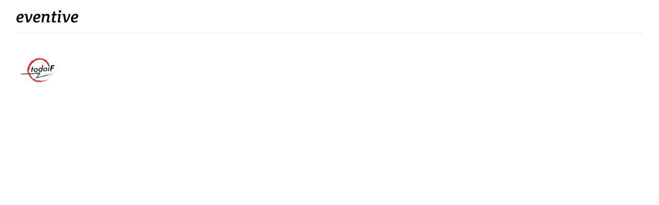

--- FILE ---
content_type: text/html; charset=utf-8
request_url: https://watch.eventive.org/todoif/play/63327c3194b6c70029ec3f72
body_size: 2422
content:
<!DOCTYPE html><html lang="en"><head><link rel="stylesheet" href="https://rsms.me/inter/inter.css"/><script async="" src="https://www.googletagmanager.com/gtag/js?id=G-P04DNRBT1Y"></script><script>
                window.dataLayer = window.dataLayer || [];
                function gtag(){dataLayer.push(arguments);}
                gtag('js', new Date());
                gtag('config', 'G-P04DNRBT1Y');
              </script><script>
                (function(i,s,o,g,r,a,m){i['GoogleAnalyticsObject']=r;i[r]=i[r]||function(){
                (i[r].q=i[r].q||[]).push(arguments)},i[r].l=1*new Date();a=s.createElement(o),
                m=s.getElementsByTagName(o)[0];a.async=1;a.src=g;m.parentNode.insertBefore(a,m)
                })(window,document,'script','https://www.google-analytics.com/analytics.js','ga');
              </script><script>
                !function(f,b,e,v,n,t,s)
                {if(f.fbq)return;n=f.fbq=function(){n.callMethod?
                n.callMethod.apply(n,arguments):n.queue.push(arguments)};
                if(!f._fbq)f._fbq=n;n.push=n;n.loaded=!0;n.version='2.0';
                n.queue=[];t=b.createElement(e);t.async=!0;
                t.src=v;s=b.getElementsByTagName(e)[0];
                s.parentNode.insertBefore(t,s)}(window, document,'script',
                'https://connect.facebook.net/en_US/fbevents.js');
                fbq('init','648382377723787');fbq('trackSingle','648382377723787','PageView');
              </script><meta charSet="utf-8"/><meta name="viewport" content="width=device-width"/><meta name="next-head-count" content="2"/><link rel="preload" href="/_next/static/css/ff37fed3ae9ff76d38ef.css" as="style"/><link rel="stylesheet" href="/_next/static/css/ff37fed3ae9ff76d38ef.css" data-n-g=""/><link rel="preload" href="/_next/static/css/0a6e9910e4e302107b03.css" as="style"/><link rel="stylesheet" href="/_next/static/css/0a6e9910e4e302107b03.css" data-n-p=""/><noscript data-n-css=""></noscript><script defer="" nomodule="" src="/_next/static/chunks/polyfills-a40ef1678bae11e696dba45124eadd70.js"></script><script src="/_next/static/chunks/webpack-a271cc6110727117b30d.js" defer=""></script><script src="/_next/static/chunks/framework-bb8160a97ca9c7af5646.js" defer=""></script><script src="/_next/static/chunks/main-337b6c9b63e2597c6860.js" defer=""></script><script src="/_next/static/chunks/pages/_app-a170914d1bd6b8b119ae.js" defer=""></script><script src="/_next/static/chunks/6482-dc0cd4c7eba1832615e7.js" defer=""></script><script src="/_next/static/chunks/3020-b35d85f10cef413396ec.js" defer=""></script><script src="/_next/static/chunks/1035-92940321fa9daf6570b0.js" defer=""></script><script src="/_next/static/chunks/2476-ca4cd92a840aaca8eba5.js" defer=""></script><script src="/_next/static/chunks/pages/%5BfestivalId%5D/play/%5B...programId%5D-07475407711f844a818e.js" defer=""></script><script src="/_next/static/vfShMxVHuGUsgoq9r79N_/_buildManifest.js" defer=""></script><script src="/_next/static/vfShMxVHuGUsgoq9r79N_/_ssgManifest.js" defer=""></script></head><body class="bg-gray-800 color-palette-black"><div id="__next"><div data-iframe-height=""><div class="bg-gray-800 pb-32"><nav class="bg-gray-800"><div class="max-w-7xl mx-auto lg:px-8"><div class="border-b border-gray-700"><div class="flex items-center justify-between h-16 px-4 lg:px-0"><div class="flex items-center"><div class="flex-shrink-0 text-center eventive__logo-container"><a href="/"><img src="/images/eventive-logo.png" style="height:24px;width:120px" alt="Eventive"/></a></div><div class="hidden lg:block"><div class="flex items-baseline ml-10"></div></div></div><div class="hidden lg:block"><div class="ml-4 flex items-center lg:ml-6"><a class="text-gray-300 hover:text-white hover:bg-gray-700 focus:outline-none focus:text-white focus:bg-gray-700 ml-4 px-3 py-2 rounded-md text-sm font-medium capitalize" href="/help">Need help?</a><button class="pointer ml-4 px-3 py-2 rounded-md text-sm font-medium text-gray-300 hover:text-white hover:bg-gray-700 focus:outline-none focus:text-white focus:bg-gray-700">Login</button></div></div><div class="-mr-2 flex lg:hidden"><button class="inline-flex items-center justify-center p-2 rounded-md text-gray-400 hover:text-white hover:bg-gray-700 focus:outline-none focus:bg-gray-700 focus:text-white"><svg class="h-6 w-6" stroke="currentColor" fill="none" viewBox="0 0 24 24"><path class="inline-flex" stroke-linecap="round" stroke-linejoin="round" stroke-width="2" d="M4 6h16M4 12h16M4 18h16"></path><path class="hidden" stroke-linecap="round" stroke-linejoin="round" stroke-width="2" d="M6 18L18 6M6 6l12 12"></path></svg></button></div></div></div></div><div class="hidden border-b border-gray-700 lg:hidden"><div class="px-2 py-3 sm:px-3"></div><div class="pt-4 pb-3 border-t border-gray-700"><div class="px-2 -mt-1"><a class="block cursor-pointer px-3 py-2 rounded-md text-base font-medium text-gray-400 hover:text-white hover:bg-gray-700 focus:outline-none focus:text-white focus:bg-gray-700" href="/help">Help</a><a class="block cursor-pointer px-3 py-2 rounded-md text-base font-medium text-gray-400 hover:text-white hover:bg-gray-700 focus:outline-none focus:text-white focus:bg-gray-700">Login</a></div></div></div></nav></div><main class="-mt-32"><div class="max-w-7xl mx-auto pb-12 px-4 sm:px-6 lg:px-8 flex flex-col items-center justify-center" style="min-height:80vh"><svg width="38" height="38" viewBox="0 0 38 38" stroke="currentColor" class="transform scale-150 text-white"><g fill="none" fill-rule="evenodd"><g transform="translate(1 1)" stroke-width="2"><circle stroke-opacity=".5" cx="18" cy="18" r="18"></circle><path d="M36 18c0-9.94-8.06-18-18-18"><animateTransform attributeName="transform" type="rotate" from="0 18 18" to="360 18 18" dur="1s" repeatCount="indefinite"></animateTransform></path></g></g></svg></div></main><footer class="pt-6 pb-12"><div class="text-center text-gray-200 text-sm"><a href="https://eventive.org" target="_blank">Powered by Eventive</a></div><div class="mt-1 text-center text-gray-300 text-xs"><a class="hover:underline" href="/help">Help</a> <!-- -->·<!-- --> <a class="hover:underline" href="https://eventive.org/terms/" target="_blank">Terms</a> <!-- -->·<!-- --> <a class="hover:underline" href="https://eventive.org/privacy/" target="_blank">Privacy</a> <!-- -->·<!-- --> <a class="hover:underline" href="https://status.eventive.org/" target="_blank">System Status</a></div></footer></div></div><script id="__NEXT_DATA__" type="application/json">{"props":{"pageProps":{},"__N_SSP":true},"page":"/[festivalId]/play/[...programId]","query":{"festivalId":"todoif","programId":["63327c3194b6c70029ec3f72"]},"buildId":"vfShMxVHuGUsgoq9r79N_","isFallback":false,"gssp":true,"locale":"en","locales":["en","fr"],"defaultLocale":"en","scriptLoader":[]}</script></body></html>

--- FILE ---
content_type: text/css; charset=utf-8
request_url: https://watch.eventive.org/_next/static/css/46f7b6f35e5071fd33b3.css
body_size: 297
content:
.help_faq__2cIzK{--text-opacity:1;color:#f4f5f7;color:rgba(244,245,247,var(--text-opacity));max-width:56rem;margin-left:auto;margin-right:auto;color:var(--color-palette-gray-100)}.help_faq__2cIzK h4{font-size:1.125rem;font-weight:500;margin:0}.help_faq__2cIzK li,.help_faq__2cIzK p{margin-bottom:.5rem;--text-opacity:1;color:#d2d6dc;color:rgba(210,214,220,var(--text-opacity));color:var(--color-palette-gray-300)}.help_faq__2cIzK li{list-style-type:disc;margin-left:1rem}.help_faq__2cIzK a{text-decoration:underline}.help_faq__2cIzK a:hover{--text-opacity:1;color:#e5e7eb;color:rgba(229,231,235,var(--text-opacity));color:var(--color-palette-gray-200)}
/*# sourceMappingURL=46f7b6f35e5071fd33b3.css.map*/

--- FILE ---
content_type: application/javascript
request_url: https://src.litix.io/bitmovin/5/bitmovin-mux.js
body_size: 24037
content:
/*!
 * @mux/mux-data-bitmovin
 * @version 5.12.0
 * @copyright 2023 Mux, Inc.
 */
!function(){var e,t;e=this,t=function(){return function(){var e={254:function(e,t,r){e.exports=r(721).default},721:function(e,t,r){"use strict";var n,a,i=r(48),o=r.n(i),s=r(961),u=r.n(s);function l(e){return l="function"==typeof Symbol&&"symbol"==typeof Symbol.iterator?function(e){return typeof e}:function(e){return e&&"function"==typeof Symbol&&e.constructor===Symbol&&e!==Symbol.prototype?"symbol":typeof e},l(e)}var d=function(e){if("string"==typeof e.version)try{return e.version.split(".").map((function(e){return parseInt(e)}))[0]}catch(e){return!1}return!1},c=u().log,f=u().utils.assign,_=u().utils.secondsToMs,p=u().utils.getComputedStyle,h=function(e,t){var r=arguments.length>2&&void 0!==arguments[2]?arguments[2]:o().bitmovin;if(n=d(e),"object"===l(e)&&r&&("function"==typeof e.getVersion||n)){var i=!1,s="function"==typeof e.addEventHandler?function(t,r){return e.addEventHandler(t,r)}:function(t,r){return e.on(t,r)},h="function"==typeof e.removeEventHandler?function(t,r){return e.removeEventHandler(t,r)}:function(t,r){return e.off(t,r)},v=r.player&&r.player.core||r.player;if(v){var m=e.EVENT||v&&v.EVENT,y=v&&v.PlayerEvent,b=m?{PLAY:m.ON_PLAY,PLAYING:m.ON_PLAYING,TIME_UPDATE:m.ON_TIME_CHANGED,PAUSE:m.ON_PAUSED||m.ON_PAUSE,SEEK:m.ON_SEEK,SEEKED:m.ON_SEEKED,ERROR:m.ON_ERROR,ENDED:m.ON_PLAYBACK_FINISHED,AD_BREAK_START:m.ON_AD_BREAK_STARTED,AD_BREAK_FINISHED:m.ON_AD_BREAK_FINISHED,AD_STARTED:m.ON_AD_STARTED,AD_FINISHED:m.ON_AD_FINISHED,AD_PLAYBACK_FINISHED:m.ON_AD_PLAYBACK_FINISHED,AD_SKIPPED:m.ON_AD_SKIPPED,DESTROY:m.ON_DESTROY}:{PLAY:y.Play,PLAYING:y.Playing,TIME_UPDATE:y.TimeChanged,PAUSE:y.Paused,SEEK:y.Seek,SEEKED:y.Seeked,ERROR:y.Error,ENDED:y.PlaybackFinished,AD_BREAK_START:y.AdBreakStarted,AD_BREAK_FINISHED:y.AdBreakFinished,AD_STARTED:y.AdStarted,AD_FINISHED:y.AdFinished,AD_PLAYBACK_FINISHED:y.AdFinished,AD_SKIPPED:y.AdSkipped,DESTROY:y.Destroy};if(b){var g={automaticErrorTracking:!0};(t=f(g,t)).data=f({player_software_name:"Bitmovin Player",player_software_version:"function"==typeof e.getVersion?e.getVersion():e.version,player_mux_plugin_name:"bitmovin-mux",player_mux_plugin_version:"5.12.0"},t.data);var w=u().utils.generateShortID();e.mux={},e.mux.emit=function(e,t){u().emit(w,e,t)},t.getPlayheadTime=function(){if(!i)try{return _(e.getCurrentTime())}catch(e){return}};var E=function(e){switch(e){case"dash":return"application/dash+xml";case"hls":return"application/x-mpegUrl";default:return""}},T=function(t,r){if("unknown"!==r){var n=t.hasOwnProperty("source")?t.source[r]:e.getSource();return n instanceof Array&&(n=n[0]),"object"===l(n)&&(n=n[r]),n}return""};t.getStateData=function(){if(i)return{};var t="function"==typeof e.getPlaybackVideoData?e.getPlaybackVideoData():{},r=e.getConfig(),n=e.getStreamType(),a="function"==typeof e.getFigure?e.getFigure():e.getContainer(),o="function"==typeof e.isFullscreen?e.isFullscreen():e.getViewMode()===e.exports.ViewMode.Fullscreen;return r&&a?{player_is_paused:e.isPaused()||!e.isPlaying(),player_is_fullscreen:o,player_autoplay_on:void 0!==r.autoplay&&r.autoplay,player_width:p(a,"width"),player_height:p(a,"height"),video_poster_url:r.source&&r.source.poster,video_source_url:T(r,n),video_source_mime_type:E(n),video_source_duration:_(e.getDuration()),video_source_height:t.height,video_source_width:t.width}:{}};var k=!1;s(b.PLAY,(function(){a=e.getCurrentTime(),e.mux.emit(k?"adplay":"play")})),s(b.PLAYING,(function(){a=e.getCurrentTime(),s(b.TIME_UPDATE,(function t(r){var n=e.getCurrentTime()-a;n>0&&(h(b.TIME_UPDATE,t),e.mux.emit(k?"adplaying":"playing",{viewer_time:u().utils.now()-_(n)})),s(b.PAUSE,(function(){h(b.TIME_UPDATE,t)})),s(b.ENDED,(function(){h(b.TIME_UPDATE,t)})),s(b.SEEK,(function(){h(b.TIME_UPDATE,t)})),s(b.ERROR,(function(){h(b.TIME_UPDATE,t)})),s(b.AD_BREAK_START,(function(){h(b.TIME_UPDATE,t)}))}))})),s(b.PAUSE,(function(){e.mux.emit(k?"adpause":"pause")})),s(b.SEEK,(function(){e.mux.emit("seeking")})),s(b.SEEKED,(function(){e.mux.emit("seeked")})),s(b.ERROR,(function(r){(k||t.automaticErrorTracking)&&(k?e.mux.emit("aderror"):e.mux.emit("error",{player_error_code:r.code,player_error_message:r.message||r.name,player_error_context:JSON.stringify(r.data)}))})),s(b.ENDED,(function(){e.mux.emit(k?"adpause":"pause"),e.mux.emit(k?"adended":"ended")}));var D=e.getConfig(),A=D.advertising,O=b.AD_BREAK_START&&A&&"ima"===A.client;s(b.AD_BREAK_START,(function(){k=!0,e.isPaused()&&!e.isPlaying()||e.mux.emit("pause"),e.mux.emit("adbreakstart"),n>=7&&e.mux.emit("adplay")})),s(b.AD_BREAK_FINISHED,(function(){k=!1,e.mux.emit("adbreakend");var t=e.getCurrentTime();s(b.TIME_UPDATE,(function r(n){var a=e.getCurrentTime()-t;a>0&&(h(b.TIME_UPDATE,r),k||e.mux.emit("playing",{viewer_time:u().utils.now()-_(a)})),s(b.PAUSE,(function(){h(b.TIME_UPDATE,r)})),s(b.ENDED,(function(){h(b.TIME_UPDATE,r)})),s(b.SEEK,(function(){h(b.TIME_UPDATE,r)})),s(b.ERROR,(function(){h(b.TIME_UPDATE,r)})),s(b.PLAY,(function(){h(b.TIME_UPDATE,r)}))}))})),s(b.AD_STARTED,(function(){k=!0,O||(8!==n?e.mux.emit("adbreakstart"):e.mux.emit("adplaying"))})),s(b.AD_FINISHED,(function(){k=!1,O||(8===n?e.mux.emit("adended"):e.mux.emit("adbreakend"))})),s(b.AD_PLAYBACK_FINISHED,(function(){k=!0,7===n&&e.mux.emit("adended")})),s(b.AD_SKIPPED,(function(){k=!1,e.mux.emit("adended"),O||(k=!1,e.mux.emit("adbreakend"))})),s(b.DESTROY,(function(){i=!0,e.mux.emit("destroy")})),u().init(w,t),e.mux.emit("playerready")}else c.warn("[bitmovin-mux] Events not found, not tracking player.")}else c.warn("[bitmovin-mux] Player definition not found, not tracking player.")}else c.warn("[bitmovin-mux] You must provide a valid Bitmovin Player to initBitmovinMux.")};h.utils=u().utils,t.default=h},48:function(e,t,r){var n;n="undefined"!=typeof window?window:void 0!==r.g?r.g:"undefined"!=typeof self?self:{},e.exports=n},961:function(e){var t;t=function(){return function(){var e={80:function(e,t,r){e.exports=r(728).default},728:function(e,t,r){"use strict";r.d(t,{default:function(){return jt}});var n=r(48),a=r.n(n),i=function(){return"xxxxxxxx-xxxx-4xxx-yxxx-xxxxxxxxxxxx".replace(/[xy]/g,(function(e){var t=16*Math.random()|0;return("x"===e?t:3&t|8).toString(16)}))},o=function(){return("000000"+(Math.random()*Math.pow(36,6)<<0).toString(36)).slice(-6)},s=function(e){return e&&void 0!==e.nodeName?(e.muxId||(e.muxId=e.id||o()),e.muxId):e},u=function(e){var t;e&&void 0!==e.nodeName?e=s(t=e):t=document.querySelector(e);var r=t&&t.nodeName?t.nodeName.toLowerCase():"";return[t,e,r]},l=r(640),d=r.n(l),c=d().methodFactory;d().methodFactory=function(e,t,r){var n=c(e,t,r);return function(){for(var e=["[mux]"],t=0;t<arguments.length;t++)e.push(arguments[t]);n.apply(void 0,e)}},d().setLevel(d().getLevel());var f=d();function _(){return"1"===(a().doNotTrack||a().navigator&&a().navigator.doNotTrack)}var p={now:function(){var e=a().performance,t=e&&e.timing,r=t&&t.navigationStart,n="number"==typeof r&&"function"==typeof e.now?r+e.now():Date.now();return Math.round(n)}},h=function(e){return v(e)[0]},v=function(e){if("string"!=typeof e||""===e)return["localhost"];var t,r=(e.match(/^(([^:\/?#]+):)?(\/\/([^\/?#]*))?([^?#]*)(\?([^#]*))?(#(.*))?/)||[])[4];return r&&(t=(r.match(/[^\.]+\.[^\.]+$/)||[])[0]),[r,t]},m=function(){var e=a().performance;return void 0!==(e&&e.timing)},y=function(){var e=a().performance,t=e&&e.timing;return t&&t.domContentLoadedEventEnd},b=function(){var e=a().performance,t=e&&e.timing;return t&&t.navigationStart};function g(e,t,r){r=void 0===r?1:r,e[t]=e[t]||0,e[t]+=r}var w=["x-request-id","cf-ray","x-amz-cf-id","x-akamai-request-id"],E=["x-cdn","content-type"].concat(w);function T(e){var t={};return(e=e||"").trim().split(/[\r\n]+/).forEach((function(e){if(e){var r=e.split(": "),n=r.shift();n&&(E.indexOf(n.toLowerCase())>=0||0===n.toLowerCase().indexOf("x-litix-"))&&(t[n]=r.join(": "))}})),t}function k(e){if(e){var t=w.find((function(t){return void 0!==e[t]}));return t?e[t]:void 0}}var D=function(e){var t={};for(var r in e){var n=e[r];-1!==n["DATA-ID"].search("io.litix.data.")&&(t[n["DATA-ID"].replace("io.litix.data.","")]=n.VALUE)}return t};function A(e,t){var r=Object.keys(e);if(Object.getOwnPropertySymbols){var n=Object.getOwnPropertySymbols(e);t&&(n=n.filter((function(t){return Object.getOwnPropertyDescriptor(e,t).enumerable}))),r.push.apply(r,n)}return r}function O(e){for(var t=1;t<arguments.length;t++){var r=null!=arguments[t]?arguments[t]:{};t%2?A(Object(r),!0).forEach((function(t){x(e,t,r[t])})):Object.getOwnPropertyDescriptors?Object.defineProperties(e,Object.getOwnPropertyDescriptors(r)):A(Object(r)).forEach((function(t){Object.defineProperty(e,t,Object.getOwnPropertyDescriptor(r,t))}))}return e}function x(e,t,r){return t in e?Object.defineProperty(e,t,{value:r,enumerable:!0,configurable:!0,writable:!0}):e[t]=r,e}var P=function(e){if(!e)return{};var t=b(),r=e.loading,n=r?r.start:e.trequest,a=r?r.first:e.tfirst,i=r?r.end:e.tload;return{bytesLoaded:e.total,requestStart:Math.round(t+n),responseStart:Math.round(t+a),responseEnd:Math.round(t+i)}},S=function(e){if(e&&"function"==typeof e.getAllResponseHeaders)return T(e.getAllResponseHeaders())};function R(e,t){var r=Object.keys(e);if(Object.getOwnPropertySymbols){var n=Object.getOwnPropertySymbols(e);t&&(n=n.filter((function(t){return Object.getOwnPropertyDescriptor(e,t).enumerable}))),r.push.apply(r,n)}return r}function q(e){for(var t=1;t<arguments.length;t++){var r=null!=arguments[t]?arguments[t]:{};t%2?R(Object(r),!0).forEach((function(t){I(e,t,r[t])})):Object.getOwnPropertyDescriptors?Object.defineProperties(e,Object.getOwnPropertyDescriptors(r)):R(Object(r)).forEach((function(t){Object.defineProperty(e,t,Object.getOwnPropertyDescriptor(r,t))}))}return e}function I(e,t,r){return t in e?Object.defineProperty(e,t,{value:r,enumerable:!0,configurable:!0,writable:!0}):e[t]=r,e}var L=function(e,t){if(!e||"function"!=typeof e.getRequests)return{};var r=e.getRequests({state:"executed"});if(0===r.length)return{};var n,a=r[r.length-1],i=h(a.url),o=a.url,s=a.bytesLoaded,u=new Date(a.requestStartDate).getTime(),l=new Date(a.firstByteDate).getTime(),d=new Date(a.requestEndDate).getTime(),c=isNaN(a.duration)?0:a.duration,f="function"==typeof t.getMetricsFor?t.getMetricsFor(a.mediaType).HttpList:t.getDashMetrics().getHttpRequests(a.mediaType);return f.length>0&&(n=T(f[f.length-1]._responseHeaders||"")),{requestStart:u,requestResponseStart:l,requestResponseEnd:d,requestBytesLoaded:s,requestResponseHeaders:n,requestMediaDuration:c,requestHostname:i,requestUrl:o,requestId:n?k(n):void 0}},j=function(e){var t;return null===(t=e.match(/.*codecs\*?="(.*)"/))||void 0===t?void 0:t[1]};function N(e,t){for(var r=0;r<t.length;r++){var n=t[r];n.enumerable=n.enumerable||!1,n.configurable=!0,"value"in n&&(n.writable=!0),Object.defineProperty(e,n.key,n)}}var C=0,M=function(){function e(){!function(e,t){if(!(e instanceof t))throw new TypeError("Cannot call a class as a function")}(this,e)}var t,r;return t=e,r=[{key:"on",value:function(e,t,r){return t._eventEmitterGuid=t._eventEmitterGuid||++C,this._listeners=this._listeners||{},this._listeners[e]=this._listeners[e]||[],r&&(t=t.bind(r)),this._listeners[e].push(t),t}},{key:"off",value:function(e,t){var r=this._listeners&&this._listeners[e];r&&r.forEach((function(e,n){e._eventEmitterGuid===t._eventEmitterGuid&&r.splice(n,1)}))}},{key:"one",value:function(e,t,r){var n=this;t._eventEmitterGuid=t._eventEmitterGuid||++C;var a=function a(){n.off(e,a),t.apply(r||this,arguments)};a._eventEmitterGuid=t._eventEmitterGuid,this.on(e,a)}},{key:"emit",value:function(e,t){var r=this;if(this._listeners){t=t||{};var n=this._listeners["before*"]||[],a=this._listeners[e]||[],i=this._listeners["after"+e]||[],o=function(t,n){(t=t.slice()).forEach((function(t){t.call(r,{type:e},n)}))};o(n,t),o(a,t),o(i,t)}}}],r&&N(t.prototype,r),Object.defineProperty(t,"prototype",{writable:!1}),e}(),H=M;function U(e,t){for(var r=0;r<t.length;r++){var n=t[r];n.enumerable=n.enumerable||!1,n.configurable=!0,"value"in n&&(n.writable=!0),Object.defineProperty(e,n.key,n)}}var B=function(){function e(t){var r=this;!function(e,t){if(!(e instanceof t))throw new TypeError("Cannot call a class as a function")}(this,e),this.pm=t,this._playbackHeartbeatInterval=null,this._playheadShouldBeProgressing=!1,t.on("playing",(function(){r._playheadShouldBeProgressing=!0})),t.on("play",this._startPlaybackHeartbeatInterval.bind(this)),t.on("playing",this._startPlaybackHeartbeatInterval.bind(this)),t.on("adbreakstart",this._startPlaybackHeartbeatInterval.bind(this)),t.on("adplay",this._startPlaybackHeartbeatInterval.bind(this)),t.on("adplaying",this._startPlaybackHeartbeatInterval.bind(this)),t.on("seeking",this._startPlaybackHeartbeatInterval.bind(this)),t.on("devicewake",this._startPlaybackHeartbeatInterval.bind(this)),t.on("viewstart",this._startPlaybackHeartbeatInterval.bind(this)),t.on("rebufferstart",this._startPlaybackHeartbeatInterval.bind(this)),t.on("pause",this._stopPlaybackHeartbeatInterval.bind(this)),t.on("ended",this._stopPlaybackHeartbeatInterval.bind(this)),t.on("viewend",this._stopPlaybackHeartbeatInterval.bind(this)),t.on("error",this._stopPlaybackHeartbeatInterval.bind(this)),t.on("aderror",this._stopPlaybackHeartbeatInterval.bind(this)),t.on("adpause",this._stopPlaybackHeartbeatInterval.bind(this)),t.on("adended",this._stopPlaybackHeartbeatInterval.bind(this)),t.on("adbreakend",this._stopPlaybackHeartbeatInterval.bind(this)),t.on("seeked",(function(){t.data.player_is_paused?r._stopPlaybackHeartbeatInterval():r._startPlaybackHeartbeatInterval()})),t.on("timeupdate",(function(){null!==r._playbackHeartbeatInterval&&t.emit("playbackheartbeat")})),t.on("devicesleep",(function(e,n){null!==r._playbackHeartbeatInterval&&(a().clearInterval(r._playbackHeartbeatInterval),t.emit("playbackheartbeatend",{viewer_time:n.viewer_time}),r._playbackHeartbeatInterval=null)}))}var t,r;return t=e,(r=[{key:"_startPlaybackHeartbeatInterval",value:function(){var e=this;null===this._playbackHeartbeatInterval&&(this.pm.emit("playbackheartbeat"),this._playbackHeartbeatInterval=a().setInterval((function(){e.pm.emit("playbackheartbeat")}),this.pm.playbackHeartbeatTime))}},{key:"_stopPlaybackHeartbeatInterval",value:function(){this._playheadShouldBeProgressing=!1,null!==this._playbackHeartbeatInterval&&(a().clearInterval(this._playbackHeartbeatInterval),this.pm.emit("playbackheartbeatend"),this._playbackHeartbeatInterval=null)}}])&&U(t.prototype,r),Object.defineProperty(t,"prototype",{writable:!1}),e}();function F(e,t){for(var r=0;r<t.length;r++){var n=t[r];n.enumerable=n.enumerable||!1,n.configurable=!0,"value"in n&&(n.writable=!0),Object.defineProperty(e,n.key,n)}}var K=function(e,t,r){return t&&F(e.prototype,t),r&&F(e,r),Object.defineProperty(e,"prototype",{writable:!1}),e}((function e(t){var r=this;!function(e,t){if(!(e instanceof t))throw new TypeError("Cannot call a class as a function")}(this,e),t.on("viewinit",(function(){r.viewErrored=!1})),t.on("error",(function(e,n){try{var a=t.errorTranslator({player_error_code:n.player_error_code,player_error_message:n.player_error_message,player_error_context:n.player_error_context});a?(t.data.player_error_code=a.player_error_code||n.player_error_code,t.data.player_error_message=a.player_error_message||n.player_error_message,t.data.player_error_context=a.player_error_context||n.player_error_context,r.viewErrored=!0):(delete t.data.player_error_code,delete t.data.player_error_message,delete t.data.player_error_context)}catch(e){t.mux.log.warn("Exception in error translator callback.",e),r.viewErrored=!0}}))}));function G(e,t){for(var r=0;r<t.length;r++){var n=t[r];n.enumerable=n.enumerable||!1,n.configurable=!0,"value"in n&&(n.writable=!0),Object.defineProperty(e,n.key,n)}}var V=function(){function e(t){!function(e,t){if(!(e instanceof t))throw new TypeError("Cannot call a class as a function")}(this,e),this.pm=t,this._watchTimeTrackerLastCheckedTime=null,t.on("playbackheartbeat",this._updateWatchTime.bind(this)),t.on("playbackheartbeatend",this._clearWatchTimeState.bind(this))}var t,r;return t=e,(r=[{key:"_updateWatchTime",value:function(e,t){var r=t.viewer_time;null===this._watchTimeTrackerLastCheckedTime&&(this._watchTimeTrackerLastCheckedTime=r),g(this.pm.data,"view_watch_time",r-this._watchTimeTrackerLastCheckedTime),this._watchTimeTrackerLastCheckedTime=r}},{key:"_clearWatchTimeState",value:function(e,t){this._updateWatchTime(e,t),this._watchTimeTrackerLastCheckedTime=null}}])&&G(t.prototype,r),Object.defineProperty(t,"prototype",{writable:!1}),e}();function W(e,t){for(var r=0;r<t.length;r++){var n=t[r];n.enumerable=n.enumerable||!1,n.configurable=!0,"value"in n&&(n.writable=!0),Object.defineProperty(e,n.key,n)}}var Q=function(){function e(t){var r=this;!function(e,t){if(!(e instanceof t))throw new TypeError("Cannot call a class as a function")}(this,e),this.pm=t,this._playbackTimeTrackerLastPlayheadPosition=-1,this._lastTime=p.now(),this._isAdPlaying=!1,this._callbackUpdatePlaybackTime=null;var n=this._startPlaybackTimeTracking.bind(this);t.on("playing",n),t.on("adplaying",n),t.on("seeked",n);var a=this._stopPlaybackTimeTracking.bind(this);t.on("playbackheartbeatend",a),t.on("seeking",a),t.on("adplaying",(function(){r._isAdPlaying=!0})),t.on("adended",(function(){r._isAdPlaying=!1})),t.on("adpause",(function(){r._isAdPlaying=!1})),t.on("adbreakstart",(function(){r._isAdPlaying=!1})),t.on("adbreakend",(function(){r._isAdPlaying=!1})),t.on("adplay",(function(){r._isAdPlaying=!1})),t.on("viewinit",(function(){r._playbackTimeTrackerLastPlayheadPosition=-1,r._lastTime=p.now(),r._isAdPlaying=!1,r._callbackUpdatePlaybackTime=null}))}var t,r;return t=e,(r=[{key:"_startPlaybackTimeTracking",value:function(){null===this._callbackUpdatePlaybackTime&&(this._callbackUpdatePlaybackTime=this._updatePlaybackTime.bind(this),this._playbackTimeTrackerLastPlayheadPosition=this.pm.data.player_playhead_time,this.pm.on("playbackheartbeat",this._callbackUpdatePlaybackTime))}},{key:"_stopPlaybackTimeTracking",value:function(){this._callbackUpdatePlaybackTime&&(this._updatePlaybackTime(),this.pm.off("playbackheartbeat",this._callbackUpdatePlaybackTime),this._callbackUpdatePlaybackTime=null,this._playbackTimeTrackerLastPlayheadPosition=-1)}},{key:"_updatePlaybackTime",value:function(){var e=this.pm.data.player_playhead_time,t=p.now(),r=-1;this._playbackTimeTrackerLastPlayheadPosition>=0&&e>this._playbackTimeTrackerLastPlayheadPosition?r=e-this._playbackTimeTrackerLastPlayheadPosition:this._isAdPlaying&&(r=t-this._lastTime),r>0&&r<=1e3&&g(this.pm.data,"view_content_playback_time",r),this._playbackTimeTrackerLastPlayheadPosition=e,this._lastTime=t}}])&&W(t.prototype,r),Object.defineProperty(t,"prototype",{writable:!1}),e}();function Y(e,t){for(var r=0;r<t.length;r++){var n=t[r];n.enumerable=n.enumerable||!1,n.configurable=!0,"value"in n&&(n.writable=!0),Object.defineProperty(e,n.key,n)}}var J=function(){function e(t){!function(e,t){if(!(e instanceof t))throw new TypeError("Cannot call a class as a function")}(this,e),this.pm=t;var r=this._updatePlayheadTime.bind(this);t.on("playbackheartbeat",r),t.on("playbackheartbeatend",r),t.on("timeupdate",r),t.on("destroy",(function(){t.off("timeupdate",r)}))}var t,r;return t=e,(r=[{key:"_updateMaxPlayheadPosition",value:function(){this.pm.data.view_max_playhead_position=void 0===this.pm.data.view_max_playhead_position?this.pm.data.player_playhead_time:Math.max(this.pm.data.view_max_playhead_position,this.pm.data.player_playhead_time)}},{key:"_updatePlayheadTime",value:function(e,t){var r=this,n=function(){r.pm.currentFragmentPDT&&r.pm.currentFragmentStart&&(r.pm.data.player_program_time=r.pm.currentFragmentPDT+r.pm.data.player_playhead_time-r.pm.currentFragmentStart)};if(t&&t.player_playhead_time)this.pm.data.player_playhead_time=t.player_playhead_time,n(),this._updateMaxPlayheadPosition();else if(this.pm.getPlayheadTime){var a=this.pm.getPlayheadTime();void 0!==a&&(this.pm.data.player_playhead_time=a,n(),this._updateMaxPlayheadPosition())}}}])&&Y(t.prototype,r),Object.defineProperty(t,"prototype",{writable:!1}),e}();function z(e,t){for(var r=0;r<t.length;r++){var n=t[r];n.enumerable=n.enumerable||!1,n.configurable=!0,"value"in n&&(n.writable=!0),Object.defineProperty(e,n.key,n)}}var X=3e5,$=function(e,t,r){return t&&z(e.prototype,t),r&&z(e,r),Object.defineProperty(e,"prototype",{writable:!1}),e}((function e(t){if(function(e,t){if(!(e instanceof t))throw new TypeError("Cannot call a class as a function")}(this,e),!t.disableRebufferTracking){var r,n=function(e,t){a(t),r=void 0},a=function(e){if(r){var n=e.viewer_time-r;g(t.data,"view_rebuffer_duration",n),r=e.viewer_time,t.data.view_rebuffer_duration>X&&(t.emit("viewend"),t.send("viewend"),t.mux.log.warn("Ending view after rebuffering for longer than ".concat(X,"ms, future events will be ignored unless a programchange or videochange occurs.")))}t.data.view_watch_time>=0&&t.data.view_rebuffer_count>0&&(t.data.view_rebuffer_frequency=t.data.view_rebuffer_count/t.data.view_watch_time,t.data.view_rebuffer_percentage=t.data.view_rebuffer_duration/t.data.view_watch_time)};t.on("playbackheartbeat",(function(e,t){return a(t)})),t.on("rebufferstart",(function(e,a){r||(g(t.data,"view_rebuffer_count",1),r=a.viewer_time,t.one("rebufferend",n))})),t.on("viewinit",(function(){r=void 0,t.off("rebufferend",n)}))}}));function Z(e,t){for(var r=0;r<t.length;r++){var n=t[r];n.enumerable=n.enumerable||!1,n.configurable=!0,"value"in n&&(n.writable=!0),Object.defineProperty(e,n.key,n)}}var ee=function(){function e(t){var r=this;!function(e,t){if(!(e instanceof t))throw new TypeError("Cannot call a class as a function")}(this,e),this.pm=t,t.disableRebufferTracking||t.disablePlayheadRebufferTracking||(this._lastCheckedTime=null,this._lastPlayheadTime=null,this._lastPlayheadTimeUpdatedTime=null,t.on("playbackheartbeat",this._checkIfRebuffering.bind(this)),t.on("playbackheartbeatend",this._cleanupRebufferTracker.bind(this)),t.on("seeking",(function(){r._cleanupRebufferTracker(null,{viewer_time:p.now()})})))}var t,r;return t=e,r=[{key:"_checkIfRebuffering",value:function(e,t){if(this.pm.seekingTracker.isSeeking||this.pm.adTracker.isAdBreak||!this.pm.playbackHeartbeat._playheadShouldBeProgressing)this._cleanupRebufferTracker(e,t);else if(null!==this._lastCheckedTime)if(this._lastPlayheadTime===this.pm.data.player_playhead_time){var r=t.viewer_time-this._lastPlayheadTimeUpdatedTime;"number"==typeof this.pm.sustainedRebufferThreshold&&r>=this.pm.sustainedRebufferThreshold&&(this._rebuffering||(this._rebuffering=!0,this.pm.emit("rebufferstart",{viewer_time:this._lastPlayheadTimeUpdatedTime}))),this._lastCheckedTime=t.viewer_time}else this._cleanupRebufferTracker(e,t,!0);else this._prepareRebufferTrackerState(t.viewer_time)}},{key:"_clearRebufferTrackerState",value:function(){this._lastCheckedTime=null,this._lastPlayheadTime=null,this._lastPlayheadTimeUpdatedTime=null}},{key:"_prepareRebufferTrackerState",value:function(e){this._lastCheckedTime=e,this._lastPlayheadTime=this.pm.data.player_playhead_time,this._lastPlayheadTimeUpdatedTime=e}},{key:"_cleanupRebufferTracker",value:function(e,t){var r=arguments.length>2&&void 0!==arguments[2]&&arguments[2];if(this._rebuffering)this._rebuffering=!1,this.pm.emit("rebufferend",{viewer_time:t.viewer_time});else{if(null===this._lastCheckedTime)return;var n=this.pm.data.player_playhead_time-this._lastPlayheadTime,a=t.viewer_time-this._lastPlayheadTimeUpdatedTime;"number"==typeof this.pm.minimumRebufferDuration&&n>0&&a-n>this.pm.minimumRebufferDuration&&(this._lastCheckedTime=null,this.pm.emit("rebufferstart",{viewer_time:this._lastPlayheadTimeUpdatedTime}),this.pm.emit("rebufferend",{viewer_time:this._lastPlayheadTimeUpdatedTime+a-n}))}r?this._prepareRebufferTrackerState(t.viewer_time):this._clearRebufferTrackerState()}}],r&&Z(t.prototype,r),Object.defineProperty(t,"prototype",{writable:!1}),e}(),te=ee;function re(e,t){for(var r=0;r<t.length;r++){var n=t[r];n.enumerable=n.enumerable||!1,n.configurable=!0,"value"in n&&(n.writable=!0),Object.defineProperty(e,n.key,n)}}var ne=function(){function e(t){var r=this;!function(e,t){if(!(e instanceof t))throw new TypeError("Cannot call a class as a function")}(this,e),this.pm=t,t.on("viewinit",(function(){var e=t.data,n=e.view_id;if(!e.view_program_changed){var a=function(e,a){var i=a.viewer_time;"playing"===e.type&&void 0===t.data.view_time_to_first_frame?r.calculateTimeToFirstFrame(i||p.now(),n):"adplaying"!==e.type||void 0!==t.data.view_time_to_first_frame&&!r._inPrerollPosition()||r.calculateTimeToFirstFrame(i||p.now(),n)};t.one("playing",a),t.one("adplaying",a),t.one("viewend",(function(){t.off("playing",a),t.off("adplaying",a)}))}}))}var t,r;return t=e,(r=[{key:"_inPrerollPosition",value:function(){return void 0===this.pm.data.view_content_playback_time||this.pm.data.view_content_playback_time<=1e3}},{key:"calculateTimeToFirstFrame",value:function(e,t){t===this.pm.data.view_id&&(this.pm.watchTimeTracker._updateWatchTime(null,{viewer_time:e}),this.pm.data.view_time_to_first_frame=this.pm.data.view_watch_time,(this.pm.data.player_autoplay_on||this.pm.data.video_is_autoplay)&&this.NAVIGATION_START&&(this.pm.data.view_aggregate_startup_time=this.pm.data.view_start+this.pm.data.view_watch_time-this.NAVIGATION_START))}}])&&re(t.prototype,r),Object.defineProperty(t,"prototype",{writable:!1}),e}();function ae(e,t){for(var r=0;r<t.length;r++){var n=t[r];n.enumerable=n.enumerable||!1,n.configurable=!0,"value"in n&&(n.writable=!0),Object.defineProperty(e,n.key,n)}}var ie=function(e,t,r){return t&&ae(e.prototype,t),r&&ae(e,r),Object.defineProperty(e,"prototype",{writable:!1}),e}((function e(t){var r=this;!function(e,t){if(!(e instanceof t))throw new TypeError("Cannot call a class as a function")}(this,e),t.on("viewinit",(function(){r._lastPlayheadPosition=-1})),["pause","rebufferstart","seeking","error","adbreakstart","hb"].forEach((function(e){t.on(e,(function(){if(r._lastPlayheadPosition>=0&&t.data.player_playhead_time>=0&&r._lastPlayerWidth>=0&&r._lastSourceWidth>0&&r._lastPlayerHeight>=0&&r._lastSourceHeight>0){var e=t.data.player_playhead_time-r._lastPlayheadPosition;if(e<0)return void(r._lastPlayheadPosition=-1);var n=Math.min(r._lastPlayerWidth/r._lastSourceWidth,r._lastPlayerHeight/r._lastSourceHeight),a=Math.max(0,n-1),i=Math.max(0,1-n);t.data.view_max_upscale_percentage=Math.max(t.data.view_max_upscale_percentage||0,a),t.data.view_max_downscale_percentage=Math.max(t.data.view_max_downscale_percentage||0,i),g(t.data,"view_total_content_playback_time",e),g(t.data,"view_total_upscaling",a*e),g(t.data,"view_total_downscaling",i*e)}r._lastPlayheadPosition=-1}))})),["playing","hb"].forEach((function(e){t.on(e,(function(){r._lastPlayheadPosition=t.data.player_playhead_time,r._lastPlayerWidth=t.data.player_width,r._lastPlayerHeight=t.data.player_height,r._lastSourceWidth=t.data.video_source_width,r._lastSourceHeight=t.data.video_source_height}))}))}));function oe(e,t){for(var r=0;r<t.length;r++){var n=t[r];n.enumerable=n.enumerable||!1,n.configurable=!0,"value"in n&&(n.writable=!0),Object.defineProperty(e,n.key,n)}}var se=function(e,t,r){return t&&oe(e.prototype,t),r&&oe(e,r),Object.defineProperty(e,"prototype",{writable:!1}),e}((function e(t){var r=this;!function(e,t){if(!(e instanceof t))throw new TypeError("Cannot call a class as a function")}(this,e),this.isSeeking=!1;var n=-1,a=function(){var e=p.now(),a=(t.data.viewer_time||e)-(n||e);g(t.data,"view_seek_duration",a),t.data.view_max_seek_time=Math.max(t.data.view_max_seek_time||0,a),r.isSeeking=!1,n=-1};t.on("seeking",(function(e,i){Object.assign(t.data,i),r.isSeeking&&i.viewer_time-n<=2e3?n=i.viewer_time:(r.isSeeking&&a(),r.isSeeking=!0,n=i.viewer_time,g(t.data,"view_seek_count",1),t.send("seeking"))})),t.on("seeked",(function(){a()})),t.on("viewend",(function(){r.isSeeking&&(a(),t.send("seeked")),r.isSeeking=!1,n=-1}))}));function ue(e,t){return function(e){if(Array.isArray(e))return e}(e)||function(e,t){var r=null==e?null:"undefined"!=typeof Symbol&&e[Symbol.iterator]||e["@@iterator"];if(null!=r){var n,a,i=[],o=!0,s=!1;try{for(r=r.call(e);!(o=(n=r.next()).done)&&(i.push(n.value),!t||i.length!==t);o=!0);}catch(e){s=!0,a=e}finally{try{o||null==r.return||r.return()}finally{if(s)throw a}}return i}}(e,t)||function(e,t){if(e){if("string"==typeof e)return le(e,t);var r=Object.prototype.toString.call(e).slice(8,-1);return"Object"===r&&e.constructor&&(r=e.constructor.name),"Map"===r||"Set"===r?Array.from(e):"Arguments"===r||/^(?:Ui|I)nt(?:8|16|32)(?:Clamped)?Array$/.test(r)?le(e,t):void 0}}(e,t)||function(){throw new TypeError("Invalid attempt to destructure non-iterable instance.\nIn order to be iterable, non-array objects must have a [Symbol.iterator]() method.")}()}function le(e,t){(null==t||t>e.length)&&(t=e.length);for(var r=0,n=new Array(t);r<t;r++)n[r]=e[r];return n}function de(e,t){for(var r=0;r<t.length;r++){var n=t[r];n.enumerable=n.enumerable||!1,n.configurable=!0,"value"in n&&(n.writable=!0),Object.defineProperty(e,n.key,n)}}var ce=function(e,t){e.push(t),e.sort((function(e,t){return e.viewer_time-t.viewer_time}))},fe=["adbreakstart","adrequest","adresponse","adplay","adplaying","adpause","adended","adbreakend","aderror","adclicked","adskipped"],_e=function(){function e(t){var r=this;!function(e,t){if(!(e instanceof t))throw new TypeError("Cannot call a class as a function")}(this,e),this.pm=t,t.on("viewinit",(function(){r.isAdBreak=!1,r._currentAdRequestNumber=0,r._currentAdResponseNumber=0,r._adRequests=[],r._adResponses=[],r._adHasPlayed=!1,r._wouldBeNewAdPlay=!0,r._prerollPlayTime=void 0})),fe.forEach((function(e){return t.on(e,r._updateAdData.bind(r))}));var n=function(){r.isAdBreak=!1};t.on("adbreakstart",(function(){r.isAdBreak=!0})),t.on("play",n),t.on("playing",n),t.on("viewend",n),t.on("adrequest",(function(e,n){n=Object.assign({ad_request_id:"generatedAdRequestId"+r._currentAdRequestNumber++},n),ce(r._adRequests,n),g(t.data,"view_ad_request_count"),r.inPrerollPosition()&&(t.data.view_preroll_requested=!0,r._adHasPlayed||g(t.data,"view_preroll_request_count"))})),t.on("adresponse",(function(e,n){n=Object.assign({ad_request_id:"generatedAdRequestId"+r._currentAdResponseNumber++},n),ce(r._adResponses,n);var a=r.findAdRequest(n.ad_request_id);a&&g(t.data,"view_ad_request_time",Math.max(0,n.viewer_time-a.viewer_time))})),t.on("adplay",(function(e,n){r._adHasPlayed=!0,r._wouldBeNewAdPlay&&(r._wouldBeNewAdPlay=!1,g(t.data,"view_ad_played_count")),r.inPrerollPosition()&&!t.data.view_preroll_played&&(t.data.view_preroll_played=!0,r._adRequests.length>0&&(t.data.view_preroll_request_time=Math.max(0,n.viewer_time-r._adRequests[0].viewer_time)),t.data.view_start&&(t.data.view_startup_preroll_request_time=Math.max(0,n.viewer_time-t.data.view_start)),r._prerollPlayTime=n.viewer_time)})),t.on("adplaying",(function(e,n){r.inPrerollPosition()&&void 0===t.data.view_preroll_load_time&&void 0!==r._prerollPlayTime&&(t.data.view_preroll_load_time=n.viewer_time-r._prerollPlayTime,t.data.view_startup_preroll_load_time=n.viewer_time-r._prerollPlayTime)})),t.on("adclicked",(function(e,n){r._wouldBeNewAdPlay||g(t.data,"view_ad_clicked_count")})),t.on("adskipped",(function(e,n){r._wouldBeNewAdPlay||g(t.data,"view_ad_skipped_count")})),t.on("adended",(function(){r._wouldBeNewAdPlay=!0})),t.on("aderror",(function(){r._wouldBeNewAdPlay=!0}))}var t,r;return t=e,(r=[{key:"inPrerollPosition",value:function(){return void 0===this.pm.data.view_content_playback_time||this.pm.data.view_content_playback_time<=1e3}},{key:"findAdRequest",value:function(e){for(var t=0;t<this._adRequests.length;t++)if(this._adRequests[t].ad_request_id===e)return this._adRequests[t]}},{key:"_updateAdData",value:function(e,t){if(this.inPrerollPosition()){if(!this.pm.data.view_preroll_ad_tag_hostname&&t.ad_tag_url){var r=ue(v(t.ad_tag_url),2),n=r[0],a=r[1];this.pm.data.view_preroll_ad_tag_domain=a,this.pm.data.view_preroll_ad_tag_hostname=n}if(!this.pm.data.view_preroll_ad_asset_hostname&&t.ad_asset_url){var i=ue(v(t.ad_asset_url),2),o=i[0],s=i[1];this.pm.data.view_preroll_ad_asset_domain=s,this.pm.data.view_preroll_ad_asset_hostname=o}}this.pm.data.ad_asset_url=null==t?void 0:t.ad_asset_url,this.pm.data.ad_tag_url=null==t?void 0:t.ad_tag_url,this.pm.data.ad_creative_id=null==t?void 0:t.ad_creative_id,this.pm.data.ad_id=null==t?void 0:t.ad_id,this.pm.data.ad_universal_id=null==t?void 0:t.ad_universal_id}}])&&de(t.prototype,r),Object.defineProperty(t,"prototype",{writable:!1}),e}();function pe(e,t){for(var r=0;r<t.length;r++){var n=t[r];n.enumerable=n.enumerable||!1,n.configurable=!0,"value"in n&&(n.writable=!0),Object.defineProperty(e,n.key,n)}}var he=function(e,t,r){return t&&pe(e.prototype,t),r&&pe(e,r),Object.defineProperty(e,"prototype",{writable:!1}),e}((function e(t){var r,n;!function(e,t){if(!(e instanceof t))throw new TypeError("Cannot call a class as a function")}(this,e);var i=function(){t.disableRebufferTracking||r&&(g(t.data,"view_waiting_rebuffer_duration",p.now()-r),r=!1,a().clearInterval(n))},o=!1,s=function(){o=!1,i()};t.on("waiting",(function(){o&&(t.disableRebufferTracking||(g(t.data,"view_waiting_rebuffer_count",1),r=p.now(),n=a().setInterval((function(){if(r){var e=p.now();g(t.data,"view_waiting_rebuffer_duration",e-r),r=e}}),250)))})),t.on("playing",(function(){i(),o=!0})),t.on("pause",s),t.on("seeking",s)}));function ve(e,t){for(var r=0;r<t.length;r++){var n=t[r];n.enumerable=n.enumerable||!1,n.configurable=!0,"value"in n&&(n.writable=!0),Object.defineProperty(e,n.key,n)}}var me=function(e,t,r){return t&&ve(e.prototype,t),r&&ve(e,r),Object.defineProperty(e,"prototype",{writable:!1}),e}((function e(t){var r=this;!function(e,t){if(!(e instanceof t))throw new TypeError("Cannot call a class as a function")}(this,e);var n=function(){r.lastWallClockTime=p.now(),t.on("before*",a)},a=function(e){var n=p.now(),a=r.lastWallClockTime;r.lastWallClockTime=n,n-a>3e4&&(t.emit("devicesleep",{viewer_time:a}),Object.assign(t.data,{viewer_time:a}),t.send("devicesleep"),t.emit("devicewake",{viewer_time:n}),Object.assign(t.data,{viewer_time:n}),t.send("devicewake"))};t.one("playbackheartbeat",n),t.on("playbackheartbeatend",(function(){t.off("before*",a),t.one("playbackheartbeat",n)}))})),ye=r(375),be=r(655),ge=r.n(be),we="muxData",Ee=function(){var e;try{e=ye.parse(ge().get(we)||"")}catch(t){e={}}return e},Te=function(e){try{ge().set(we,ye.stringify(e),{expires:365})}catch(e){}},ke=function(){var e=Ee();return e.mux_viewer_id=e.mux_viewer_id||i(),e.msn=e.msn||Math.random(),Te(e),{mux_viewer_id:e.mux_viewer_id,mux_sample_number:e.msn}};function De(e,t){var r=t.beaconCollectionDomain,n=t.beaconDomain;if(r)return"https://"+r;var a=n||"litix.io";return(e=e||"inferred").match(/^[a-z0-9]+$/)?"https://"+e+"."+a:"https://img.litix.io/a.gif"}var Ae=function(){var e;switch(Oe()){case"cellular":e="cellular";break;case"ethernet":e="wired";break;case"wifi":e="wifi";break;case void 0:break;default:e="other"}return e},Oe=function(){var e=a().navigator,t=e&&(e.connection||e.mozConnection||e.webkitConnection);return t&&t.type};Ae.getConnectionFromAPI=Oe;var xe=Ae,Pe=Re({a:"env",b:"beacon",c:"custom",d:"ad",e:"event",f:"experiment",i:"internal",m:"mux",n:"response",p:"player",q:"request",r:"retry",s:"session",t:"timestamp",u:"viewer",v:"video",w:"page",x:"view",y:"sub"}),Se=Re({ad:"ad",ag:"aggregate",ap:"api",al:"application",ar:"architecture",as:"asset",au:"autoplay",av:"average",bi:"bitrate",br:"break",bw:"browser",by:"bytes",ca:"cached",cb:"cancel",cc:"codec",cd:"code",cg:"category",ch:"changed",ck:"clicked",cl:"canceled",cn:"config",co:"count",ce:"counter",cp:"complete",cr:"creative",ct:"content",cu:"current",cx:"connection",cz:"context",dg:"downscaling",dm:"domain",dn:"cdn",do:"downscale",dr:"drm",dp:"dropped",du:"duration",dv:"device",ec:"encoding",ed:"edge",en:"end",eg:"engine",em:"embed",er:"error",es:"errorcode",et:"errortext",ee:"event",ev:"events",ex:"expires",ep:"experiments",fa:"failed",fi:"first",fm:"family",ft:"format",fp:"fps",fq:"frequency",fr:"frame",fs:"fullscreen",ha:"has",hb:"holdback",he:"headers",ho:"host",hn:"hostname",ht:"height",id:"id",ii:"init",in:"instance",ip:"ip",is:"is",ke:"key",la:"language",lb:"labeled",le:"level",li:"live",ld:"loaded",lo:"load",ls:"lists",lt:"latency",ma:"max",md:"media",me:"message",mf:"manifest",mi:"mime",ml:"midroll",mm:"min",mn:"manufacturer",mo:"model",mx:"mux",ne:"newest",nm:"name",no:"number",on:"on",os:"os",pa:"paused",pb:"playback",pd:"producer",pe:"percentage",pf:"played",pg:"program",ph:"playhead",pi:"plugin",pl:"preroll",pn:"playing",po:"poster",pr:"preload",ps:"position",pt:"part",py:"property",ra:"rate",rd:"requested",re:"rebuffer",rf:"rendition",rm:"remote",ro:"ratio",rp:"response",rq:"request",rs:"requests",sa:"sample",sd:"skipped",se:"session",sk:"seek",sm:"stream",so:"source",sq:"sequence",sr:"series",st:"start",su:"startup",sv:"server",sw:"software",ta:"tag",tc:"tech",te:"text",tg:"target",th:"throughput",ti:"time",tl:"total",to:"to",tt:"title",ty:"type",ug:"upscaling",un:"universal",up:"upscale",ur:"url",us:"user",va:"variant",vd:"viewed",vi:"video",ve:"version",vw:"view",vr:"viewer",wd:"width",wa:"watch",wt:"waiting"});function Re(e){var t={};for(var r in e)e.hasOwnProperty(r)&&(t[e[r]]=r);return t}function qe(e){var t={},r={};return Object.keys(e).forEach((function(n){var a=!1;if(e.hasOwnProperty(n)&&void 0!==e[n]){var i=n.split("_"),o=i[0],s=Pe[o];s||(f.info("Data key word `"+i[0]+"` not expected in "+n),s=o+"_"),i.splice(1).forEach((function(e){"url"===e&&(a=!0),Se[e]?s+=Se[e]:Number(e)&&Math.floor(Number(e))===Number(e)?s+=e:(f.info("Data key word `"+e+"` not expected in "+n),s+="_"+e+"_")})),a?r[s]=e[n]:t[s]=e[n]}})),Object.assign(t,r)}var Ie={maxBeaconSize:300,maxQueueLength:3600,baseTimeBetweenBeacons:1e4,maxPayloadKBSize:500},Le=["hb","requestcompleted","requestfailed","requestcanceled"],je="https://img.litix.io",Ne=function(e){var t=arguments.length>1&&void 0!==arguments[1]?arguments[1]:{};this._beaconUrl=e||je,this._eventQueue=[],this._postInFlight=!1,this._failureCount=0,this._sendTimeout=!1,this._options=Object.assign({},Ie,t)};Ne.prototype.queueEvent=function(e,t){var r=Object.assign({},t);return(this._eventQueue.length<=this._options.maxQueueLength||"eventrateexceeded"===e)&&(this._eventQueue.push(r),this._sendTimeout||this._startBeaconSending(),this._eventQueue.length<=this._options.maxQueueLength)},Ne.prototype.flushEvents=function(){var e=arguments.length>0&&void 0!==arguments[0]&&arguments[0];e&&1===this._eventQueue.length?this._eventQueue.pop():(this._eventQueue.length&&this._sendBeaconQueue(),this._startBeaconSending())},Ne.prototype.destroy=function(){var e=arguments.length>0&&void 0!==arguments[0]&&arguments[0];this.destroyed=!0,e?this._clearBeaconQueue():this.flushEvents(),a().clearTimeout(this._sendTimeout)},Ne.prototype._clearBeaconQueue=function(){var e=this._eventQueue.length>this._options.maxBeaconSize?this._eventQueue.length-this._options.maxBeaconSize:0,t=this._eventQueue.slice(e);e>0&&Object.assign(t[t.length-1],qe({mux_view_message:"event queue truncated"}));var r=this._createPayload(t);Me(this._beaconUrl,r,!0,(function(){}))},Ne.prototype._sendBeaconQueue=function(){var e=this;if(!this._postInFlight){var t=this._eventQueue.slice(0,this._options.maxBeaconSize);this._eventQueue=this._eventQueue.slice(this._options.maxBeaconSize),this._postInFlight=!0;var r=this._createPayload(t),n=p.now();Me(this._beaconUrl,r,!1,(function(r,a){a?(e._eventQueue=t.concat(e._eventQueue),e._failureCount+=1,f.info("Error sending beacon: "+a)):e._failureCount=0,e._roundTripTime=p.now()-n,e._postInFlight=!1}))}},Ne.prototype._getNextBeaconTime=function(){if(!this._failureCount)return this._options.baseTimeBetweenBeacons;var e=Math.pow(2,this._failureCount-1);return(1+(e*=Math.random()))*this._options.baseTimeBetweenBeacons},Ne.prototype._startBeaconSending=function(){var e=this;a().clearTimeout(this._sendTimeout),this.destroyed||(this._sendTimeout=a().setTimeout((function(){e._eventQueue.length&&e._sendBeaconQueue(),e._startBeaconSending()}),this._getNextBeaconTime()))},Ne.prototype._createPayload=function(e){var t,r,n,a=this,i={transmission_timestamp:Math.round(p.now())};this._roundTripTime&&(i.rtt_ms=Math.round(this._roundTripTime));var o=function(){t=JSON.stringify({metadata:i,events:r||e}),n=t.length/1024},s=function(){return n<=a._options.maxPayloadKBSize};return o(),s()||(f.info("Payload size is too big ("+n+" kb). Removing unnecessary events."),r=e.filter((function(e){return-1===Le.indexOf(e.e)})),o()),s()||(f.info("Payload size still too big ("+n+" kb). Cropping fields.."),r.forEach((function(e){for(var t in e){var r=e[t];"string"==typeof r&&r.length>51200&&(e[t]=r.substring(0,51200))}})),o()),t};var Ce=function(e){return e.length<=57344},Me=function(e,t,r,n){if(r&&navigator&&navigator.sendBeacon&&navigator.sendBeacon(e,t))n();else if(a().fetch)a().fetch(e,{method:"POST",body:t,headers:{"Content-Type":"text/plain"},keepalive:Ce(t)}).then((function(e){return n(null,e.ok?null:"Error")})).catch((function(e){return n(null,e)}));else{if(a().XMLHttpRequest){var i=new(a().XMLHttpRequest);return i.onreadystatechange=function(){if(4===i.readyState)return n(null,200!==i.status?"error":void 0)},i.open("POST",e),i.setRequestHeader("Content-Type","text/plain"),void i.send(t)}n()}},He=Ne;function Ue(e,t){(null==t||t>e.length)&&(t=e.length);for(var r=0,n=new Array(t);r<t;r++)n[r]=e[r];return n}function Be(e,t){var r=Object.keys(e);if(Object.getOwnPropertySymbols){var n=Object.getOwnPropertySymbols(e);t&&(n=n.filter((function(t){return Object.getOwnPropertyDescriptor(e,t).enumerable}))),r.push.apply(r,n)}return r}function Fe(e){for(var t=1;t<arguments.length;t++){var r=null!=arguments[t]?arguments[t]:{};t%2?Be(Object(r),!0).forEach((function(t){We(e,t,r[t])})):Object.getOwnPropertyDescriptors?Object.defineProperties(e,Object.getOwnPropertyDescriptors(r)):Be(Object(r)).forEach((function(t){Object.defineProperty(e,t,Object.getOwnPropertyDescriptor(r,t))}))}return e}function Ke(e){return Ke="function"==typeof Symbol&&"symbol"==typeof Symbol.iterator?function(e){return typeof e}:function(e){return e&&"function"==typeof Symbol&&e.constructor===Symbol&&e!==Symbol.prototype?"symbol":typeof e},Ke(e)}function Ge(e,t){if(!(e instanceof t))throw new TypeError("Cannot call a class as a function")}function Ve(e,t){for(var r=0;r<t.length;r++){var n=t[r];n.enumerable=n.enumerable||!1,n.configurable=!0,"value"in n&&(n.writable=!0),Object.defineProperty(e,n.key,n)}}function We(e,t,r){return t in e?Object.defineProperty(e,t,{value:r,enumerable:!0,configurable:!0,writable:!0}):e[t]=r,e}var Qe=["env_key","view_id","view_sequence_number","player_sequence_number","beacon_domain","player_playhead_time","viewer_time","mux_api_version","event","video_id","player_instance_id"],Ye=["adplay","adplaying","adpause","adfirstquartile","admidpoint","adthirdquartile","adended","adresponse","adrequest"],Je=["ad_id","ad_creative_id","ad_universal_id"],ze=["viewstart","error","ended","viewend"],Xe=function(){function e(t,r){var n,i,o,s,u,l,d,c,f,_,p,h,v,m,y,b=arguments.length>2&&void 0!==arguments[2]?arguments[2]:{};Ge(this,e),We(this,"previousBeaconData",null),We(this,"lastEventTime",0),We(this,"rateLimited",!1),this.mux=t,this.envKey=r,this.options=b,this.eventQueue=new He(De(this.envKey,this.options)),this.sampleRate=null!==(n=this.options.sampleRate)&&void 0!==n?n:1,this.disableCookies=null!==(i=this.options.disableCookies)&&void 0!==i&&i,this.respectDoNotTrack=null!==(o=this.options.respectDoNotTrack)&&void 0!==o&&o,this.previousBeaconData=null,this.lastEventTime=0,this.rateLimited=!1,this.pageLevelData={mux_api_version:this.mux.API_VERSION,mux_embed:this.mux.NAME,mux_embed_version:this.mux.VERSION,viewer_application_name:null===(s=this.options.platform)||void 0===s?void 0:s.name,viewer_application_version:null===(u=this.options.platform)||void 0===u?void 0:u.version,viewer_application_engine:null===(l=this.options.platform)||void 0===l?void 0:l.layout,viewer_device_name:null===(d=this.options.platform)||void 0===d?void 0:d.product,viewer_device_category:"",viewer_device_manufacturer:null===(c=this.options.platform)||void 0===c?void 0:c.manufacturer,viewer_os_family:null===(f=this.options.platform)||void 0===f||null===(_=f.os)||void 0===_?void 0:_.family,viewer_os_architecture:null===(p=this.options.platform)||void 0===p||null===(h=p.os)||void 0===h?void 0:h.architecture,viewer_os_version:null===(v=this.options.platform)||void 0===v||null===(m=v.os)||void 0===m?void 0:m.version,viewer_connection_type:xe(),page_url:null===a()||void 0===a()||null===(y=a().location)||void 0===y?void 0:y.href},this.viewerData=this.disableCookies?{}:ke()}var t,r;return t=e,(r=[{key:"send",value:function(e,t){var r;if(e&&null!=t&&t.view_id){if(this.respectDoNotTrack&&_())return f.info("Not sending `"+e+"` because Do Not Track is enabled");if(!t||"object"!==Ke(t))return f.error("A data object was expected in send() but was not provided");var n,a,o=this.disableCookies?{}:(n=Ee(),a=p.now(),n.session_start&&(n.sst=n.session_start,delete n.session_start),n.session_id&&(n.sid=n.session_id,delete n.session_id),n.session_expires&&(n.sex=n.session_expires,delete n.session_expires),(!n.sex||n.sex<a)&&(n.sid=i(),n.sst=a),n.sex=a+15e5,Te(n),{session_id:n.sid,session_start:n.sst,session_expires:n.sex}),s=Fe(Fe(Fe(Fe(Fe({},this.pageLevelData),t),o),this.viewerData),{},{event:e,env_key:this.envKey});s.user_id&&(s.viewer_user_id=s.user_id,delete s.user_id);var u=(null!==(r=s.mux_sample_number)&&void 0!==r?r:0)>=this.sampleRate,l=qe(this._deduplicateBeaconData(e,s));if(this.lastEventTime=this.mux.utils.now(),u)return f.info("Not sending event due to sample rate restriction",e,s,l);if(this.envKey||f.info("Missing environment key (envKey) - beacons will be dropped if the video source is not a valid mux video URL",e,s,l),!this.rateLimited)if(f.info("Sending event",e,s,l),this.rateLimited=!this.eventQueue.queueEvent(e,l),this.mux.WINDOW_UNLOADING&&"viewend"===e)this.eventQueue.destroy(!0);else if(this.mux.WINDOW_HIDDEN&&"hb"===e?this.eventQueue.flushEvents(!0):ze.indexOf(e)>=0&&this.eventQueue.flushEvents(),this.rateLimited)return s.event="eventrateexceeded",l=qe(s),this.eventQueue.queueEvent(s.event,l),f.error("Beaconing disabled due to rate limit.")}}},{key:"destroy",value:function(){this.eventQueue.destroy(!1)}},{key:"_deduplicateBeaconData",value:function(e,t){var r=this,n={},a=t.view_id;if("-1"===a||"viewstart"===e||"viewend"===e||!this.previousBeaconData||this.mux.utils.now()-this.lastEventTime>=6e5)n=Fe({},t),a&&(this.previousBeaconData=n),a&&"viewend"===e&&(this.previousBeaconData=null);else{var i=0===e.indexOf("request");Object.entries(t).forEach((function(t){var a=function(e,t){return function(e){if(Array.isArray(e))return e}(e)||function(e,t){var r=null==e?null:"undefined"!=typeof Symbol&&e[Symbol.iterator]||e["@@iterator"];if(null!=r){var n,a,i=[],o=!0,s=!1;try{for(r=r.call(e);!(o=(n=r.next()).done)&&(i.push(n.value),!t||i.length!==t);o=!0);}catch(e){s=!0,a=e}finally{try{o||null==r.return||r.return()}finally{if(s)throw a}}return i}}(e,t)||function(e,t){if(e){if("string"==typeof e)return Ue(e,t);var r=Object.prototype.toString.call(e).slice(8,-1);return"Object"===r&&e.constructor&&(r=e.constructor.name),"Map"===r||"Set"===r?Array.from(e):"Arguments"===r||/^(?:Ui|I)nt(?:8|16|32)(?:Clamped)?Array$/.test(r)?Ue(e,t):void 0}}(e,t)||function(){throw new TypeError("Invalid attempt to destructure non-iterable instance.\nIn order to be iterable, non-array objects must have a [Symbol.iterator]() method.")}()}(t,2),o=a[0],s=a[1];r.previousBeaconData&&(s!==r.previousBeaconData[o]||Qe.indexOf(o)>-1||r.objectHasChanged(i,o,s,r.previousBeaconData[o])||r.eventRequiresKey(e,o))&&(n[o]=s,r.previousBeaconData[o]=s)}))}return n}},{key:"objectHasChanged",value:function(e,t,r,n){return!(!e||0!==t.indexOf("request_")||"request_response_headers"!==t&&"object"===Ke(r)&&"object"===Ke(n)&&Object.keys(r||{}).length===Object.keys(n||{}).length)}},{key:"eventRequiresKey",value:function(e,t){return"renditionchange"===e&&0===t.indexOf("video_source_")||!(!Je.includes(t)||!Ye.includes(e))}}])&&Ve(t.prototype,r),Object.defineProperty(t,"prototype",{writable:!1}),e}();function $e(e,t){for(var r=0;r<t.length;r++){var n=t[r];n.enumerable=n.enumerable||!1,n.configurable=!0,"value"in n&&(n.writable=!0),Object.defineProperty(e,n.key,n)}}var Ze=function(e,t,r){return t&&$e(e.prototype,t),r&&$e(e,r),Object.defineProperty(e,"prototype",{writable:!1}),e}((function e(t){!function(e,t){if(!(e instanceof t))throw new TypeError("Cannot call a class as a function")}(this,e);var r=0,n=0,a=0,i=0,o=0,s=0,u=0;t.on("requestcompleted",(function(e,s){var u,l,d=s.request_start,c=s.request_response_start,f=s.request_response_end,_=s.request_bytes_loaded;if(i++,c?(u=c-(null!=d?d:0),l=(null!=f?f:0)-c):l=(null!=f?f:0)-(null!=d?d:0),l>0&&_&&_>0){var p=_/l*8e3;o++,n+=_,a+=l,t.data.view_min_request_throughput=Math.min(t.data.view_min_request_throughput||1/0,p),t.data.view_average_request_throughput=n/a*8e3,t.data.view_request_count=i,u>0&&(r+=u,t.data.view_max_request_latency=Math.max(t.data.view_max_request_latency||0,u),t.data.view_average_request_latency=r/o)}})),t.on("requestfailed",(function(e,r){i++,s++,t.data.view_request_count=i,t.data.view_request_failed_count=s})),t.on("requestcanceled",(function(e,r){i++,u++,t.data.view_request_count=i,t.data.view_request_canceled_count=u}))}));function et(e,t){for(var r=0;r<t.length;r++){var n=t[r];n.enumerable=n.enumerable||!1,n.configurable=!0,"value"in n&&(n.writable=!0),Object.defineProperty(e,n.key,n)}}var tt=function(e,t,r){return t&&et(e.prototype,t),r&&et(e,r),Object.defineProperty(e,"prototype",{writable:!1}),e}((function e(t){var r=this;!function(e,t){if(!(e instanceof t))throw new TypeError("Cannot call a class as a function")}(this,e),t.on("before*",(function(e,n){var a=n.viewer_time,i=p.now(),o=r._lastEventTime;if(r._lastEventTime=i,o&&i-o>36e5){var s=Object.keys(t.data).reduce((function(e,r){return 0===r.indexOf("video_")?Object.assign(e,function(e,t,r){return t in e?Object.defineProperty(e,t,{value:r,enumerable:!0,configurable:!0,writable:!0}):e[t]=r,e}({},r,t.data[r])):e}),{});t.mux.log.info("Received event after at least an hour inactivity, creating a new view"),t.emit("viewinit",Object.assign({viewer_time:a},s)),t.playbackHeartbeat._playheadShouldBeProgressing&&"play"!==e.type&&"adbreakstart"!==e.type&&(t.emit("play",{viewer_time:a}),"playing"!==e.type&&t.emit("playing",{viewer_time:a}))}}))}));function rt(e){return rt="function"==typeof Symbol&&"symbol"==typeof Symbol.iterator?function(e){return typeof e}:function(e){return e&&"function"==typeof Symbol&&e.constructor===Symbol&&e!==Symbol.prototype?"symbol":typeof e},rt(e)}function nt(e,t){(null==t||t>e.length)&&(t=e.length);for(var r=0,n=new Array(t);r<t;r++)n[r]=e[r];return n}function at(e,t){for(var r=0;r<t.length;r++){var n=t[r];n.enumerable=n.enumerable||!1,n.configurable=!0,"value"in n&&(n.writable=!0),Object.defineProperty(e,n.key,n)}}function it(e,t){return it=Object.setPrototypeOf?Object.setPrototypeOf.bind():function(e,t){return e.__proto__=t,e},it(e,t)}function ot(e,t){if(t&&("object"===rt(t)||"function"==typeof t))return t;if(void 0!==t)throw new TypeError("Derived constructors may only return object or undefined");return st(e)}function st(e){if(void 0===e)throw new ReferenceError("this hasn't been initialised - super() hasn't been called");return e}function ut(e){return ut=Object.setPrototypeOf?Object.getPrototypeOf.bind():function(e){return e.__proto__||Object.getPrototypeOf(e)},ut(e)}var lt=["viewstart","ended","loadstart","pause","play","playing","ratechange","waiting","adplay","adpause","adended","aderror","adplaying","adrequest","adresponse","adbreakstart","adbreakend","adfirstquartile","admidpoint","adthirdquartile","rebufferstart","rebufferend","seeked","error","hb","requestcompleted","requestfailed","requestcanceled","renditionchange"],dt=function(e){!function(e,t){if("function"!=typeof t&&null!==t)throw new TypeError("Super expression must either be null or a function");e.prototype=Object.create(t&&t.prototype,{constructor:{value:e,writable:!0,configurable:!0}}),Object.defineProperty(e,"prototype",{writable:!1}),t&&it(e,t)}(a,e);var t,r,n=function(e){var t=function(){if("undefined"==typeof Reflect||!Reflect.construct)return!1;if(Reflect.construct.sham)return!1;if("function"==typeof Proxy)return!0;try{return Boolean.prototype.valueOf.call(Reflect.construct(Boolean,[],(function(){}))),!0}catch(e){return!1}}();return function(){var r,n=ut(e);if(t){var a=ut(this).constructor;r=Reflect.construct(n,arguments,a)}else r=n.apply(this,arguments);return ot(this,r)}}(a);function a(e,t,r){var o;!function(e,t){if(!(e instanceof t))throw new TypeError("Cannot call a class as a function")}(this,a),(o=n.call(this)).DOM_CONTENT_LOADED_EVENT_END=y(),o.NAVIGATION_START=b(),o.mux=e,o.id=t,(r=Object.assign({debug:!1,minimumRebufferDuration:250,sustainedRebufferThreshold:1e3,playbackHeartbeatTime:25,beaconDomain:"litix.io",sampleRate:1,disableCookies:!1,respectDoNotTrack:!1,disableRebufferTracking:!1,disablePlayheadRebufferTracking:!1,errorTranslator:function(e){return e}},r)).data=r.data||{},r.data.property_key&&(r.data.env_key=r.data.property_key,delete r.data.property_key),f.setLevel(r.debug?"debug":"warn"),o.getPlayheadTime=r.getPlayheadTime,o.getStateData=r.getStateData||function(){return{}},o.getAdData=r.getAdData||function(){},o.minimumRebufferDuration=r.minimumRebufferDuration,o.sustainedRebufferThreshold=r.sustainedRebufferThreshold,o.playbackHeartbeatTime=r.playbackHeartbeatTime,o.disableRebufferTracking=r.disableRebufferTracking,o.disableRebufferTracking&&o.mux.log.warn("Disabling rebuffer tracking. This should only be used in specific circumstances as a last resort when your player is known to unreliably track rebuffering."),o.disablePlayheadRebufferTracking=r.disablePlayheadRebufferTracking,o.errorTranslator=r.errorTranslator,o.playbackEventDispatcher=new Xe(e,r.data.env_key,r),o.data={player_instance_id:i(),mux_sample_rate:r.sampleRate,beacon_domain:r.beaconCollectionDomain?r.beaconCollectionDomain:r.beaconDomain},o.data.view_sequence_number=1,o.data.player_sequence_number=1,o.oldEmit=o.emit,o.emit=function(e,t){t=Object.assign({viewer_time:this.mux.utils.now()},t),this.oldEmit(e,t)};var s=function(){void 0===this.data.view_start&&(this.data.view_start=this.mux.utils.now(),this.emit("viewstart"))}.bind(st(o));o.on("viewinit",(function(e,t){this._resetVideoData(),this._resetViewData(),this._resetErrorData(),this._updateStateData(),Object.assign(this.data,t),this._initializeViewData(),this.one("play",s),this.one("adbreakstart",s)}));var u=function(e){this.emit("viewend"),this.send("viewend"),this.emit("viewinit",e)}.bind(st(o));if(o.on("videochange",(function(e,t){u(t)})),o.on("programchange",(function(e,t){this.data.player_is_paused&&this.mux.log.warn("The `programchange` event is intended to be used when the content changes mid playback without the video source changing, however the video is not currently playing. If the video source is changing please use the videochange event otherwise you will lose startup time information."),u(Object.assign(t,{view_program_changed:!0})),s(),this.emit("play"),this.emit("playing")})),o.on("fragmentchange",(function(e,t){this.currentFragmentPDT=t.currentFragmentPDT,this.currentFragmentStart=t.currentFragmentStart})),o.on("destroy",o.destroy),"undefined"!=typeof window&&"function"==typeof window.addEventListener&&"function"==typeof window.removeEventListener){var l=function(){var e=void 0!==o.data.view_start;o.mux.WINDOW_HIDDEN="hidden"===document.visibilityState,e&&o.mux.WINDOW_HIDDEN&&(o.data.player_is_paused||o.emit("hb"))};window.addEventListener("visibilitychange",l,!1);var d=function(e){e.persisted||o.destroy()};window.addEventListener("pagehide",d,!1),o.on("destroy",(function(){window.removeEventListener("visibilitychange",l),window.removeEventListener("pagehide",d)}))}return o.on("playerready",(function(e,t){Object.assign(this.data,t)})),lt.forEach((function(e){o.on(e,(function(t,r){0!==e.indexOf("ad")&&this._updateStateData(),Object.assign(this.data,r),this._sanitizeData()})),o.on("after"+e,(function(){("error"!==e||this.errorTracker.viewErrored)&&this.send(e)}))})),o.on("viewend",(function(e,t){Object.assign(o.data,t)})),o.one("playerready",(function(e){var t=this.mux.utils.now();this.data.player_init_time&&(this.data.player_startup_time=t-this.data.player_init_time),!this.mux.PLAYER_TRACKED&&this.NAVIGATION_START&&(this.mux.PLAYER_TRACKED=!0,(this.data.player_init_time||this.DOM_CONTENT_LOADED_EVENT_END)&&(this.data.page_load_time=Math.min(this.data.player_init_time||1/0,this.DOM_CONTENT_LOADED_EVENT_END||1/0)-this.NAVIGATION_START)),this.send("playerready"),delete this.data.player_startup_time,delete this.data.page_load_time})),o.longResumeTracker=new tt(st(o)),o.errorTracker=new K(st(o)),new me(st(o)),o.seekingTracker=new se(st(o)),o.playheadTime=new J(st(o)),o.playbackHeartbeat=new B(st(o)),new ie(st(o)),o.watchTimeTracker=new V(st(o)),new Q(st(o)),o.adTracker=new _e(st(o)),new te(st(o)),new $(st(o)),new ne(st(o)),new he(st(o)),new Ze(st(o)),r.hlsjs&&o.addHLSJS(r),r.dashjs&&o.addDashJS(r),o.emit("viewinit",r.data),o}return t=a,r=[{key:"destroy",value:function(){this._destroyed||(this._destroyed=!0,void 0!==this.data.view_start&&(this.emit("viewend"),this.send("viewend")),this.playbackEventDispatcher.destroy(),this.removeHLSJS(),this.removeDashJS(),window.clearTimeout(this._heartBeatTimeout))}},{key:"send",value:function(e){if(this.data.view_id){var t=Object.assign({},this.data);if(void 0===t.video_source_is_live&&(t.player_source_duration===1/0||t.video_source_duration===1/0?t.video_source_is_live=!0:(t.player_source_duration>0||t.video_source_duration>0)&&(t.video_source_is_live=!1)),t.video_source_is_live||["player_program_time","player_manifest_newest_program_time","player_live_edge_program_time","player_program_time","video_holdback","video_part_holdback","video_target_duration","video_part_target_duration"].forEach((function(e){t[e]=void 0})),t.video_source_url=t.video_source_url||t.player_source_url,t.video_source_url){var r=function(e,t){return function(e){if(Array.isArray(e))return e}(e)||function(e,t){var r=null==e?null:"undefined"!=typeof Symbol&&e[Symbol.iterator]||e["@@iterator"];if(null!=r){var n,a,i=[],o=!0,s=!1;try{for(r=r.call(e);!(o=(n=r.next()).done)&&(i.push(n.value),!t||i.length!==t);o=!0);}catch(e){s=!0,a=e}finally{try{o||null==r.return||r.return()}finally{if(s)throw a}}return i}}(e,t)||function(e,t){if(e){if("string"==typeof e)return nt(e,t);var r=Object.prototype.toString.call(e).slice(8,-1);return"Object"===r&&e.constructor&&(r=e.constructor.name),"Map"===r||"Set"===r?Array.from(e):"Arguments"===r||/^(?:Ui|I)nt(?:8|16|32)(?:Clamped)?Array$/.test(r)?nt(e,t):void 0}}(e,t)||function(){throw new TypeError("Invalid attempt to destructure non-iterable instance.\nIn order to be iterable, non-array objects must have a [Symbol.iterator]() method.")}()}(v(t.video_source_url),2),n=r[0],a=r[1];t.video_source_domain=a,t.video_source_hostname=n}delete t.ad_request_id,this.playbackEventDispatcher.send(e,t),this.data.view_sequence_number++,this.data.player_sequence_number++,this._restartHeartBeat(),"viewend"===e&&delete this.data.view_id}}},{key:"_updateStateData",value:function(){Object.assign(this.data,this.getStateData()),this.playheadTime._updatePlayheadTime(),this._sanitizeData()}},{key:"_sanitizeData",value:function(){var e=this;["player_width","player_height","video_source_width","video_source_height","player_playhead_time","video_source_bitrate"].forEach((function(t){var r=parseInt(e.data[t],10);e.data[t]=isNaN(r)?void 0:r})),["player_source_url","video_source_url"].forEach((function(t){if(e.data[t]){var r=e.data[t].toLowerCase();0!==r.indexOf("data:")&&0!==r.indexOf("blob:")||(e.data[t]="MSE style URL")}}))}},{key:"_resetVideoData",value:function(e,t){var r=this;Object.keys(this.data).forEach((function(e){0===e.indexOf("video_")&&delete r.data[e]}))}},{key:"_resetViewData",value:function(){var e=this;Object.keys(this.data).forEach((function(t){0===t.indexOf("view_")&&delete e.data[t]})),this.data.view_sequence_number=1}},{key:"_resetErrorData",value:function(e,t){delete this.data.player_error_code,delete this.data.player_error_message}},{key:"_initializeViewData",value:function(){var e=this,t=this.data.view_id=i(),r=function(){t===e.data.view_id&&g(e.data,"player_view_count",1)};this.data.player_is_paused?this.one("play",r):r()}},{key:"_restartHeartBeat",value:function(){var e=this;window.clearTimeout(this._heartBeatTimeout),this.errorTracker.viewErrored||(this._heartBeatTimeout=window.setTimeout((function(){e.data.player_is_paused||e.emit("hb")}),1e4))}},{key:"addHLSJS",value:function(e){e.hlsjs?this.hlsjs?this.mux.log.warn("An instance of HLS.js is already being monitored for this player."):(this.hlsjs=e.hlsjs,function(e,t,r){var n=arguments.length>4?arguments[4]:void 0,a=e.log,i=e.utils.secondsToMs,o=function(e){var t,r=parseInt(n.version);return 1===r&&null!==e.programDateTime&&(t=e.programDateTime),0===r&&null!==e.pdt&&(t=e.pdt),t};if(m()){var s=function(r,n){return e.emit(t,r,n)},u=function(e,t){var r=t.levels,n=t.audioTracks,a=t.url,i=t.stats,o=t.networkDetails,u=t.sessionData,l={},d={};r.forEach((function(e,t){l[t]={width:e.width,height:e.height,bitrate:e.bitrate,attrs:e.attrs}})),n.forEach((function(e,t){d[t]={name:e.name,language:e.lang,bitrate:e.bitrate}}));var c=P(i),f=c.bytesLoaded,_=c.requestStart,p=c.responseStart,v=c.responseEnd;s("requestcompleted",O(O({},D(u)),{},{request_event_type:e,request_bytes_loaded:f,request_start:_,request_response_start:p,request_response_end:v,request_type:"manifest",request_hostname:h(a),request_response_headers:S(o),request_rendition_lists:{media:l,audio:d,video:{}}}))};r.on(n.Events.MANIFEST_LOADED,u);var l=function(e,t){var r=t.details,n=t.level,a=t.networkDetails,u=t.stats,l=P(u),d=l.bytesLoaded,c=l.requestStart,f=l.responseStart,_=l.responseEnd,p=r.fragments[r.fragments.length-1],v=o(p)+i(p.duration);s("requestcompleted",{request_event_type:e,request_bytes_loaded:d,request_start:c,request_response_start:f,request_response_end:_,request_current_level:n,request_type:"manifest",request_hostname:h(r.url),request_response_headers:S(a),video_holdback:r.holdBack&&i(r.holdBack),video_part_holdback:r.partHoldBack&&i(r.partHoldBack),video_part_target_duration:r.partTarget&&i(r.partTarget),video_target_duration:r.targetduration&&i(r.targetduration),video_source_is_live:r.live,player_manifest_newest_program_time:isNaN(v)?void 0:v})};r.on(n.Events.LEVEL_LOADED,l);var d=function(e,t){var r=t.details,n=t.networkDetails,a=t.stats,i=P(a),o=i.bytesLoaded,u=i.requestStart,l=i.responseStart,d=i.responseEnd;s("requestcompleted",{request_event_type:e,request_bytes_loaded:o,request_start:u,request_response_start:l,request_response_end:d,request_type:"manifest",request_hostname:h(r.url),request_response_headers:S(n)})};r.on(n.Events.AUDIO_TRACK_LOADED,d);var c=function(e,t){var n=t.stats,a=t.networkDetails,i=t.frag;n=n||i.stats;var o=P(n),u=o.bytesLoaded,l=o.requestStart,d=o.responseStart,c=o.responseEnd,f=a?S(a):void 0,_={request_event_type:e,request_bytes_loaded:u,request_start:l,request_response_start:d,request_response_end:c,request_hostname:a?h(a.responseURL):void 0,request_id:f?k(f):void 0,request_response_headers:f,request_media_duration:i.duration,request_url:null==a?void 0:a.responseURL};"main"===i.type?(_.request_type="media",_.request_current_level=i.level,_.request_video_width=(r.levels[i.level]||{}).width,_.request_video_height=(r.levels[i.level]||{}).height,_.request_labeled_bitrate=(r.levels[i.level]||{}).bitrate):_.request_type=i.type,s("requestcompleted",_)};r.on(n.Events.FRAG_LOADED,c);var f=function(e,t){var r=t.frag,n=r.start,a={currentFragmentPDT:o(r),currentFragmentStart:i(n)};s("fragmentchange",a)};r.on(n.Events.FRAG_CHANGED,f);var _=function(e,t){var r=t.type,a=t.details,i=t.response,o=t.fatal,u=t.frag,l=t.networkDetails,d=(null==u?void 0:u.url)||t.url||"",c=l?S(l):void 0;if(a!==n.ErrorDetails.MANIFEST_LOAD_ERROR&&a!==n.ErrorDetails.MANIFEST_LOAD_TIMEOUT&&a!==n.ErrorDetails.FRAG_LOAD_ERROR&&a!==n.ErrorDetails.FRAG_LOAD_TIMEOUT&&a!==n.ErrorDetails.LEVEL_LOAD_ERROR&&a!==n.ErrorDetails.LEVEL_LOAD_TIMEOUT&&a!==n.ErrorDetails.AUDIO_TRACK_LOAD_ERROR&&a!==n.ErrorDetails.AUDIO_TRACK_LOAD_TIMEOUT&&a!==n.ErrorDetails.SUBTITLE_LOAD_ERROR&&a!==n.ErrorDetails.SUBTITLE_LOAD_TIMEOUT&&a!==n.ErrorDetails.KEY_LOAD_ERROR&&a!==n.ErrorDetails.KEY_LOAD_TIMEOUT||s("requestfailed",{request_error:a,request_url:d,request_hostname:h(d),request_id:c?k(c):void 0,request_type:a===n.ErrorDetails.FRAG_LOAD_ERROR||a===n.ErrorDetails.FRAG_LOAD_TIMEOUT?"media":a===n.ErrorDetails.AUDIO_TRACK_LOAD_ERROR||a===n.ErrorDetails.AUDIO_TRACK_LOAD_TIMEOUT?"audio":a===n.ErrorDetails.SUBTITLE_LOAD_ERROR||a===n.ErrorDetails.SUBTITLE_LOAD_TIMEOUT?"subtitle":a===n.ErrorDetails.KEY_LOAD_ERROR||a===n.ErrorDetails.KEY_LOAD_TIMEOUT?"encryption":"manifest",request_error_code:null==i?void 0:i.code,request_error_text:null==i?void 0:i.text}),o){var f,_="".concat(d?"url: ".concat(d,"\n"):"")+"".concat(i&&(i.code||i.text)?"response: ".concat(i.code,", ").concat(i.text,"\n"):"")+"".concat(t.reason?"failure reason: ".concat(t.reason,"\n"):"")+"".concat(t.level?"level: ".concat(t.level,"\n"):"")+"".concat(t.parent?"parent stream controller: ".concat(t.parent,"\n"):"")+"".concat(t.buffer?"buffer length: ".concat(t.buffer,"\n"):"")+"".concat(t.error?"error: ".concat(t.error,"\n"):"")+"".concat(t.event?"event: ".concat(t.event,"\n"):"")+"".concat(t.err?"error message: ".concat(null===(f=t.err)||void 0===f?void 0:f.message,"\n"):"");s("error",{player_error_code:r,player_error_message:a,player_error_context:_})}};r.on(n.Events.ERROR,_);var p=function(e,t){var r=t.frag,n=r&&r._url||"";s("requestcanceled",{request_event_type:e,request_url:n,request_type:"media",request_hostname:h(n)})};r.on(n.Events.FRAG_LOAD_EMERGENCY_ABORTED,p);var v=function(e,t){var n=t.level,i=r.levels[n];if(i&&i.attrs&&i.attrs.BANDWIDTH){var o,u=i.attrs.BANDWIDTH,l=parseFloat(i.attrs["FRAME-RATE"]);isNaN(l)||(o=l),u?s("renditionchange",{video_source_fps:o,video_source_bitrate:u,video_source_width:i.width,video_source_height:i.height,video_source_rendition_name:i.name,video_source_codec:null==i?void 0:i.videoCodec}):a.warn("missing BANDWIDTH from HLS manifest parsed by HLS.js")}};r.on(n.Events.LEVEL_SWITCHED,v),r._stopMuxMonitor=function(){r.off(n.Events.MANIFEST_LOADED,u),r.off(n.Events.LEVEL_LOADED,l),r.off(n.Events.AUDIO_TRACK_LOADED,d),r.off(n.Events.FRAG_LOADED,c),r.off(n.Events.FRAG_CHANGED,f),r.off(n.Events.ERROR,_),r.off(n.Events.FRAG_LOAD_EMERGENCY_ABORTED,p),r.off(n.Events.LEVEL_SWITCHED,v),r.off(n.Events.DESTROYING,r._stopMuxMonitor),delete r._stopMuxMonitor},r.on(n.Events.DESTROYING,r._stopMuxMonitor)}else a.warn("performance timing not supported. Not tracking HLS.js.")}(this.mux,this.id,e.hlsjs,{},e.Hls||window.Hls)):this.mux.log.warn("You must pass a valid hlsjs instance in order to track it.")}},{key:"removeHLSJS",value:function(){var e;this.hlsjs&&((e=this.hlsjs)&&"function"==typeof e._stopMuxMonitor&&e._stopMuxMonitor(),this.hlsjs=void 0)}},{key:"addDashJS",value:function(e){e.dashjs?this.dashjs?this.mux.log.warn("An instance of Dash.js is already being monitored for this player."):(this.dashjs=e.dashjs,function(e,t,r){var n=e.log;if(r&&r.on){var a=function(r,n){return e.emit(t,r,n)},i=function(e){var t=e.type,r=(e.data||{}).url;a("requestcompleted",{request_event_type:t,request_start:0,request_response_start:0,request_response_end:0,request_bytes_loaded:-1,request_type:"manifest",request_hostname:h(r),request_url:r})};r.on("manifestLoaded",i);var o={},s=function(e){var t=e.type,n=e.fragmentModel,i=(e.chunk||{}).mediaInfo||{},s=i.type,u=i.bitrateList,l={};(u=u||[]).forEach((function(e,t){l[t]={},l[t].width=e.width,l[t].height=e.height,l[t].bitrate=e.bandwidth,l[t].attrs={}})),"video"===s?o.video=l:"audio"===s?o.audio=l:o.media=l;var d=L(n,r),c=d.requestStart,f=d.requestResponseStart,_=d.requestResponseEnd,p=d.requestResponseHeaders,h=d.requestMediaDuration,v=d.requestHostname,m=d.requestUrl,y=d.requestId;a("requestcompleted",{request_event_type:t,request_start:c,request_response_start:f,request_response_end:_,request_bytes_loaded:-1,request_type:s+"_init",request_response_headers:p,request_hostname:v,request_id:y,request_url:m,request_media_duration:h,request_rendition_lists:o})};r.on("initFragmentLoaded",s);var u=function(e){var t=e.type,n=e.fragmentModel,i=e.chunk||{},o=i.mediaInfo,s=i.start,u=(o||{}).type,l=L(n,r),d=l.requestStart,c=l.requestResponseStart,f=l.requestResponseEnd,_=l.requestBytesLoaded,p=l.requestResponseHeaders,h=l.requestMediaDuration,v=l.requestHostname,m=l.requestUrl,y=l.requestId,b=function(e,t){var r=t.getQualityFor(e),n=t.getCurrentTrackFor(e).bitrateList;return n?{currentLevel:r,renditionWidth:n[r].width||null,renditionHeight:n[r].height||null,renditionBitrate:n[r].bandwidth}:{}}(u,r),g=b.currentLevel,w=b.renditionWidth,E=b.renditionHeight,T=b.renditionBitrate;a("requestcompleted",{request_event_type:t,request_start:d,request_response_start:c,request_response_end:f,request_bytes_loaded:_,request_type:u,request_response_headers:p,request_hostname:v,request_id:y,request_url:m,request_media_start_time:s,request_media_duration:h,request_current_level:g,request_labeled_bitrate:T,request_video_width:w,request_video_height:E})};r.on("mediaFragmentLoaded",u);var l={video:void 0,audio:void 0,totalBitrate:void 0},d=function(e,t,i){if("number"==typeof e.newQuality){var o=e.mediaType;if("audio"===o||"video"===o){var s=r.getBitrateInfoListFor(o).find((function(t){return t.qualityIndex===e.newQuality}));if(s&&"number"==typeof s.bitrate){l[o]=q(q({},s),{},{codec:r.getCurrentTrackFor(o).codec});var u=function(){if(l.video&&"number"==typeof l.video.bitrate){if(l.video.width&&l.video.height){var e=l.video.bitrate;return l.audio&&"number"==typeof l.audio.bitrate&&(e+=l.audio.bitrate),e!==l.totalBitrate?(l.totalBitrate=e,{video_source_bitrate:e,video_source_height:l.video.height,video_source_width:l.video.width,video_source_codec:j(l.video.codec)}):void 0}n.warn("have bitrate info for video but missing width/height")}}();u&&a("renditionchange",u)}else n.warn("missing bitrate info for ".concat(o))}}else n.warn("missing evt.newQuality in qualityChangeRendered event",e)};r.on("qualityChangeRendered",d);var c=function(e){var t=e.request,r=e.mediaType;a("requestcanceled",{request_event_type:(t=t||{}).type+"_"+t.action,request_url:t.url,request_type:r,request_hostname:h(t.url)})};r.on("fragmentLoadingAbandoned",c);var f=function(e){var t,r,n=e.error,i=(null==n||null===(t=n.data)||void 0===t?void 0:t.request)||{},o=(null==n||null===(r=n.data)||void 0===r?void 0:r.response)||{};27===(null==n?void 0:n.code)&&a("requestfailed",{request_error:i.type+"_"+i.action,request_url:i.url,request_hostname:h(i.url),request_type:i.mediaType,request_error_code:o.status,request_error_text:o.statusText});var s="".concat(null!=i&&i.url?"url: ".concat(i.url,"\n"):"")+"".concat(null!=o&&o.status||null!=o&&o.statusText?"response: ".concat(null==o?void 0:o.status,", ").concat(null==o?void 0:o.statusText,"\n"):"");a("error",{player_error_code:null==n?void 0:n.code,player_error_message:null==n?void 0:n.message,player_error_context:s})};r.on("error",f),r._stopMuxMonitor=function(){r.off("manifestLoaded",i),r.off("initFragmentLoaded",s),r.off("mediaFragmentLoaded",u),r.off("qualityChangeRendered",d),r.off("error",f),r.off("fragmentLoadingAbandoned",c),delete r._stopMuxMonitor}}else n.warn("Invalid dash.js player reference. Monitoring blocked.")}(this.mux,this.id,e.dashjs)):this.mux.log.warn("You must pass a valid dashjs instance in order to track it.")}},{key:"removeDashJS",value:function(){var e;this.dashjs&&((e=this.dashjs)&&"function"==typeof e._stopMuxMonitor&&e._stopMuxMonitor(),this.dashjs=void 0)}}],r&&at(t.prototype,r),Object.defineProperty(t,"prototype",{writable:!1}),a}(H),ct=dt,ft=r(153),_t=r.n(ft);function pt(e){return pt="function"==typeof Symbol&&"symbol"==typeof Symbol.iterator?function(e){return typeof e}:function(e){return e&&"function"==typeof Symbol&&e.constructor===Symbol&&e!==Symbol.prototype?"symbol":typeof e},pt(e)}function ht(e,t){return function(e){if(Array.isArray(e))return e}(e)||function(e,t){var r=null==e?null:"undefined"!=typeof Symbol&&e[Symbol.iterator]||e["@@iterator"];if(null!=r){var n,a,i=[],o=!0,s=!1;try{for(r=r.call(e);!(o=(n=r.next()).done)&&(i.push(n.value),!t||i.length!==t);o=!0);}catch(e){s=!0,a=e}finally{try{o||null==r.return||r.return()}finally{if(s)throw a}}return i}}(e,t)||function(e,t){if(e){if("string"==typeof e)return vt(e,t);var r=Object.prototype.toString.call(e).slice(8,-1);return"Object"===r&&e.constructor&&(r=e.constructor.name),"Map"===r||"Set"===r?Array.from(e):"Arguments"===r||/^(?:Ui|I)nt(?:8|16|32)(?:Clamped)?Array$/.test(r)?vt(e,t):void 0}}(e,t)||function(){throw new TypeError("Invalid attempt to destructure non-iterable instance.\nIn order to be iterable, non-array objects must have a [Symbol.iterator]() method.")}()}function vt(e,t){(null==t||t>e.length)&&(t=e.length);for(var r=0,n=new Array(t);r<t;r++)n[r]=e[r];return n}var mt,yt=["loadstart","pause","play","playing","seeking","seeked","timeupdate","ratechange","stalled","waiting","error","ended"],bt={1:"MEDIA_ERR_ABORTED",2:"MEDIA_ERR_NETWORK",3:"MEDIA_ERR_DECODE",4:"MEDIA_ERR_SRC_NOT_SUPPORTED"};a()&&a().WeakMap&&(mt=new WeakMap);var gt=function(e){return this.buffer="",this.manifest={segments:[],serverControl:{},sessionData:{}},this.currentUri={},this.process(e),this.manifest};gt.prototype.process=function(e){var t;for(this.buffer+=e,t=this.buffer.indexOf("\n");t>-1;t=this.buffer.indexOf("\n"))this.processLine(this.buffer.substring(0,t)),this.buffer=this.buffer.substring(t+1)},gt.prototype.processLine=function(e){var t=e.indexOf(":"),r=Ot(e,t),n=r[0],a=2===r.length?Tt(r[1]):void 0;if("#"!==n[0])this.currentUri.uri=n,this.manifest.segments.push(this.currentUri),this.manifest.targetDuration&&!("duration"in this.currentUri)&&(this.currentUri.duration=this.manifest.targetDuration),this.currentUri={};else switch(n){case"#EXT-X-TARGETDURATION":if(!isFinite(a)||a<0)return;this.manifest.targetDuration=a,this.setHoldBack();break;case"#EXT-X-PART-INF":wt(this.manifest,r),this.manifest.partInf.partTarget&&(this.manifest.partTargetDuration=this.manifest.partInf.partTarget),this.setHoldBack();break;case"#EXT-X-SERVER-CONTROL":wt(this.manifest,r),this.setHoldBack();break;case"#EXTINF":0===a?this.currentUri.duration=.01:a>0&&(this.currentUri.duration=a);break;case"#EXT-X-PROGRAM-DATE-TIME":var i=a,o=new Date(i);this.manifest.dateTimeString||(this.manifest.dateTimeString=i,this.manifest.dateTimeObject=o),this.currentUri.dateTimeString=i,this.currentUri.dateTimeObject=o;break;case"#EXT-X-VERSION":wt(this.manifest,r);break;case"#EXT-X-SESSION-DATA":var s=xt(r[1]),u=D(s);Object.assign(this.manifest.sessionData,u)}},gt.prototype.setHoldBack=function(){var e=this.manifest,t=e.serverControl,r=e.targetDuration,n=e.partTargetDuration;if(t){var a="holdBack",i="partHoldBack",o=r&&3*r,s=n&&2*n;r&&!t.hasOwnProperty(a)&&(t[a]=o),o&&t[a]<o&&(t[a]=o),n&&!t.hasOwnProperty(i)&&(t[i]=3*n),n&&t[i]<s&&(t[i]=s)}};var wt=function(e,t){var r,n=Et(t[0].replace("#EXT-X-",""));At(t[1])?(r={},r=Object.assign(Dt(t[1]),r)):r=Tt(t[1]),e[n]=r},Et=function(e){return e.toLowerCase().replace(/-(\w)/g,(function(e){return e[1].toUpperCase()}))},Tt=function(e){if("yes"===e.toLowerCase()||"no"===e.toLowerCase())return"yes"===e.toLowerCase();var t=-1!==e.indexOf(":")?e:parseFloat(e);return isNaN(t)?e:t},kt=function(e){var t={},r=e.split("=");return r.length>1&&(t[Et(r[0])]=Tt(r[1])),t},Dt=function(e){for(var t=e.split(","),r={},n=0;t.length>n;n++){var a=t[n],i=kt(a);r=Object.assign(i,r)}return r},At=function(e){return e.indexOf("=")>-1},Ot=function(e,t){return-1===t?[e]:[e.substring(0,t),e.substring(t+1)]},xt=function(e){var t={};if(e){var r=e.search(",");return[e.slice(0,r),e.slice(r+1)].forEach((function(e,r){for(var n=e.replace(/['"]+/g,"").split("="),a=0;a<n.length;a++)"DATA-ID"===n[a]&&(t["DATA-ID"]=n[1-a]),"VALUE"===n[a]&&(t.VALUE=n[1-a])})),{data:t}}},Pt=gt,St={safeCall:function(e,t,r,n){var a=n;if(e&&"function"==typeof e[t])try{a=e[t].apply(e,r)}catch(e){f.info("safeCall error",e)}return a},safeIncrement:g,getComputedStyle:function(e,t){var r;if(e&&t&&a()&&"function"==typeof a().getComputedStyle)return mt&&mt.has(e)&&(r=mt.get(e)),r||(r=a().getComputedStyle(e,null),mt&&mt.set(e,r)),r.getPropertyValue(t)},secondsToMs:function(e){return Math.floor(1e3*e)},assign:Object.assign,headersStringToObject:T,cdnHeadersToRequestId:k,extractHostnameAndDomain:v,extractHostname:h,manifestParser:Pt,generateShortID:o,generateUUID:i,now:p.now};function Rt(e,t){(null==t||t>e.length)&&(t=e.length);for(var r=0,n=new Array(t);r<t;r++)n[r]=e[r];return n}var qt={},It=function e(t){var r=arguments;"string"==typeof t?e.hasOwnProperty(t)?a().setTimeout((function(){r=Array.prototype.splice.call(r,1),e[t].apply(null,r)}),0):f.warn("`"+t+"` is an unknown task"):"function"==typeof t?a().setTimeout((function(){t(e)}),0):f.warn("`"+t+"` is invalid.")},Lt={loaded:p.now(),NAME:"mux-embed",VERSION:"4.27.0",API_VERSION:"2.1",PLAYER_TRACKED:!1,monitor:function(e,t){return function(e,t,r){var n=ht(u(t),3),a=n[0],i=n[1],o=n[2],s=e.log,l=e.utils.getComputedStyle,d=e.utils.secondsToMs;if(!a)return s.error("No element was found with the `"+i+"` query selector.");if("video"!==o&&"audio"!==o)return s.error("The element of `"+i+"` was not a media element.");a.mux&&(a.mux.destroy(),delete a.mux,s.warn("Already monitoring this video element, replacing existing event listeners")),(r=Object.assign({automaticErrorTracking:!0},r)).data=Object.assign({player_software:"HTML5 Video Element",player_mux_plugin_name:"VideoElementMonitor",player_mux_plugin_version:e.VERSION},r.data),r.getPlayheadTime=function(){return d(a.currentTime)},r.getStateData=function(){var e,t,n=this.hlsjs&&this.hlsjs.url,i=this.dashjs&&pt("function"===this.dashjs.getSource)&&this.dashjs.getSource(),o={player_is_paused:a.paused,player_playhead_time:d(a.currentTime),player_width:parseInt(l(a,"width")),player_height:parseInt(l(a,"height")),player_autoplay_on:a.autoplay,player_preload_on:a.preload,player_language_code:a.lang,player_is_fullscreen:_t()&&!!(_t().fullscreenElement||_t().webkitFullscreenElement||_t().mozFullScreenElement||_t().msFullscreenElement),video_poster_url:a.poster,video_source_url:n||i||a.currentSrc,video_source_duration:d(a.duration),video_source_height:a.videoHeight,video_source_width:a.videoWidth,view_dropped_frame_count:null===(e=a)||void 0===e||null===(t=e.getVideoPlaybackQuality)||void 0===t?void 0:t.call(e).droppedVideoFrames},s=r.getPlayheadTime();if(a.getStartDate&&s>0){var u=a.getStartDate();if(u&&"function"==typeof u.getTime&&u.getTime()){var c=u.getTime();if(o.player_program_time=c+s,a.seekable.length>0){var f=c+a.seekable.end(a.seekable.length-1);o.player_live_edge_program_time=f}}}return o},a.mux=a.mux||{},a.mux.deleted=!1,a.mux.emit=function(t,r){e.emit(i,t,r)};var c=function(){s.error("The monitor for this video element has already been destroyed.")};a.mux.destroy=function(){Object.keys(a.mux.listeners).forEach((function(e){a.removeEventListener(e,a.mux.listeners[e],!1)})),delete a.mux.listeners,a.mux.destroy=c,a.mux.swapElement=c,a.mux.emit=c,a.mux.addHLSJS=c,a.mux.addDashJS=c,a.mux.removeHLSJS=c,a.mux.removeDashJS=c,a.mux.deleted=!0,e.emit(i,"destroy")},a.mux.swapElement=function(t){var r=ht(u(t),3),n=r[0],i=r[1],o=r[2];return n?"video"!==o&&"audio"!==o?e.log.error("The element of `"+i+"` was not a media element."):(n.muxId=a.muxId,delete a.muxId,n.mux=n.mux||{},n.mux.listeners=Object.assign({},a.mux.listeners),delete a.mux.listeners,Object.keys(n.mux.listeners).forEach((function(e){a.removeEventListener(e,n.mux.listeners[e],!1),n.addEventListener(e,n.mux.listeners[e],!1)})),n.mux.swapElement=a.mux.swapElement,n.mux.destroy=a.mux.destroy,delete a.mux,void(a=n)):e.log.error("No element was found with the `"+i+"` query selector.")},a.mux.addHLSJS=function(t){e.addHLSJS(i,t)},a.mux.addDashJS=function(t){e.addDashJS(i,t)},a.mux.removeHLSJS=function(){e.removeHLSJS(i)},a.mux.removeDashJS=function(){e.removeDashJS(i)},e.init(i,r),e.emit(i,"playerready"),a.paused||(e.emit(i,"play"),a.readyState>2&&e.emit(i,"playing")),a.mux.listeners={},yt.forEach((function(t){("error"!==t||r.automaticErrorTracking)&&(a.mux.listeners[t]=function(){var r={};if("error"===t){if(!a.error)return;if(1===a.error.code)return;r.player_error_code=a.error.code,r.player_error_message=bt[a.error.code]||a.error.message}e.emit(i,t,r)},a.addEventListener(t,a.mux.listeners[t],!1))}))}(It,e,t)},destroyMonitor:function(e){var t=function(e,t){return function(e){if(Array.isArray(e))return e}(e)||function(e,t){var r=null==e?null:"undefined"!=typeof Symbol&&e[Symbol.iterator]||e["@@iterator"];if(null!=r){var n,a,i=[],o=!0,s=!1;try{for(r=r.call(e);!(o=(n=r.next()).done)&&(i.push(n.value),!t||i.length!==t);o=!0);}catch(e){s=!0,a=e}finally{try{o||null==r.return||r.return()}finally{if(s)throw a}}return i}}(e,t)||function(e,t){if(e){if("string"==typeof e)return Rt(e,t);var r=Object.prototype.toString.call(e).slice(8,-1);return"Object"===r&&e.constructor&&(r=e.constructor.name),"Map"===r||"Set"===r?Array.from(e):"Arguments"===r||/^(?:Ui|I)nt(?:8|16|32)(?:Clamped)?Array$/.test(r)?Rt(e,t):void 0}}(e,t)||function(){throw new TypeError("Invalid attempt to destructure non-iterable instance.\nIn order to be iterable, non-array objects must have a [Symbol.iterator]() method.")}()}(u(e),1)[0];t&&t.mux&&"function"==typeof t.mux.destroy?t.mux.destroy():f.error("A video element monitor for `"+e+"` has not been initialized via `mux.monitor`.")},addHLSJS:function(e,t){var r=s(e);qt[r]?qt[r].addHLSJS(t):f.error("A monitor for `"+r+"` has not been initialized.")},addDashJS:function(e,t){var r=s(e);qt[r]?qt[r].addDashJS(t):f.error("A monitor for `"+r+"` has not been initialized.")},removeHLSJS:function(e){var t=s(e);qt[t]?qt[t].removeHLSJS():f.error("A monitor for `"+t+"` has not been initialized.")},removeDashJS:function(e){var t=s(e);qt[t]?qt[t].removeDashJS():f.error("A monitor for `"+t+"` has not been initialized.")},init:function(e,t){_()&&t&&t.respectDoNotTrack&&f.info("The browser's Do Not Track flag is enabled - Mux beaconing is disabled.");var r=s(e);qt[r]=new ct(It,r,t)},emit:function(e,t,r){var n=s(e);qt[n]?(qt[n].emit(t,r),"destroy"===t&&delete qt[n]):f.error("A monitor for `"+n+"` has not been initialized.")},checkDoNotTrack:_,log:f,utils:St,events:{PLAYER_READY:"playerready",VIEW_INIT:"viewinit",VIDEO_CHANGE:"videochange",PLAY:"play",PAUSE:"pause",PLAYING:"playing",TIME_UPDATE:"timeupdate",SEEKING:"seeking",SEEKED:"seeked",REBUFFER_START:"rebufferstart",REBUFFER_END:"rebufferend",ERROR:"error",ENDED:"ended",RENDITION_CHANGE:"renditionchange",ORIENTATION_CHANGE:"orientationchange",AD_REQUEST:"adrequest",AD_RESPONSE:"adresponse",AD_BREAK_START:"adbreakstart",AD_PLAY:"adplay",AD_PLAYING:"adplaying",AD_PAUSE:"adpause",AD_FIRST_QUARTILE:"adfirstquartile",AD_MID_POINT:"admidpoint",AD_THIRD_QUARTILE:"adthirdquartile",AD_ENDED:"adended",AD_BREAK_END:"adbreakend",AD_ERROR:"aderror",REQUEST_COMPLETED:"requestcompleted",REQUEST_FAILED:"requestfailed",REQUEST_CANCELLED:"requestcanceled"},WINDOW_HIDDEN:!1,WINDOW_UNLOADING:!1};Object.assign(It,Lt),void 0!==a()&&"function"==typeof a().addEventListener&&a().addEventListener("pagehide",(function(e){e.persisted||(It.WINDOW_UNLOADING=!0)}),!1);var jt=It},655:function(e,t,r){var n,a;function i(e){return i="function"==typeof Symbol&&"symbol"==typeof Symbol.iterator?function(e){return typeof e}:function(e){return e&&"function"==typeof Symbol&&e.constructor===Symbol&&e!==Symbol.prototype?"symbol":typeof e},i(e)
/*!
 * JavaScript Cookie v2.1.3
 * https://github.com/js-cookie/js-cookie
 *
 * Copyright 2006, 2015 Klaus Hartl & Fagner Brack
 * Released under the MIT license
 */}!function(o){var s=!1;if(void 0===(a="function"==typeof(n=o)?n.call(t,r,t,e):n)||(e.exports=a),s=!0,"object"===i(t)&&(e.exports=o(),s=!0),!s){var u=window.Cookies,l=window.Cookies=o();l.noConflict=function(){return window.Cookies=u,l}}}((function(){var e=function(){for(var e=0,t={};e<arguments.length;e++){var r=arguments[e];for(var n in r)t[n]=r[n]}return t};return function t(r){function n(t,a,i){var o;if("undefined"!=typeof document){if(arguments.length>1){if("number"==typeof(i=e({path:"/"},n.defaults,i)).expires){var s=new Date;s.setMilliseconds(s.getMilliseconds()+864e5*i.expires),i.expires=s}try{o=JSON.stringify(a),/^[\{\[]/.test(o)&&(a=o)}catch(e){}return a=r.write?r.write(a,t):encodeURIComponent(String(a)).replace(/%(23|24|26|2B|3A|3C|3E|3D|2F|3F|40|5B|5D|5E|60|7B|7D|7C)/g,decodeURIComponent),t=(t=(t=encodeURIComponent(String(t))).replace(/%(23|24|26|2B|5E|60|7C)/g,decodeURIComponent)).replace(/[\(\)]/g,escape),document.cookie=[t,"=",a,i.expires?"; expires="+i.expires.toUTCString():"",i.path?"; path="+i.path:"",i.domain?"; domain="+i.domain:"",i.secure?"; secure":""].join("")}t||(o={});for(var u=document.cookie?document.cookie.split("; "):[],l=/(%[0-9A-Z]{2})+/g,d=0;d<u.length;d++){var c=u[d].split("="),f=c.slice(1).join("=");'"'===f.charAt(0)&&(f=f.slice(1,-1));try{var _=c[0].replace(l,decodeURIComponent);if(f=r.read?r.read(f,_):r(f,_)||f.replace(l,decodeURIComponent),this.json)try{f=JSON.parse(f)}catch(e){}if(t===_){o=f;break}t||(o[_]=f)}catch(e){}}return o}}return n.set=n,n.get=function(e){return n.call(n,e)},n.getJSON=function(){return n.apply({json:!0},[].slice.call(arguments))},n.defaults={},n.remove=function(t,r){n(t,"",e(r,{expires:-1}))},n.withConverter=t,n}((function(){}))}))},153:function(e,t,r){var n,a=void 0!==r.g?r.g:"undefined"!=typeof window?window:{},i=r(558);"undefined"!=typeof document?n=document:(n=a["__GLOBAL_DOCUMENT_CACHE@4"])||(n=a["__GLOBAL_DOCUMENT_CACHE@4"]=i),e.exports=n},48:function(e,t,r){var n;n="undefined"!=typeof window?window:void 0!==r.g?r.g:"undefined"!=typeof self?self:{},e.exports=n},640:function(e,t,r){var n,a;!function(i,o){"use strict";n=function(){var e=function(){},t="undefined",r=typeof window!==t&&typeof window.navigator!==t&&/Trident\/|MSIE /.test(window.navigator.userAgent),n=["trace","debug","info","warn","error"];function a(e,t){var r=e[t];if("function"==typeof r.bind)return r.bind(e);try{return Function.prototype.bind.call(r,e)}catch(t){return function(){return Function.prototype.apply.apply(r,[e,arguments])}}}function i(){console.log&&(console.log.apply?console.log.apply(console,arguments):Function.prototype.apply.apply(console.log,[console,arguments])),console.trace&&console.trace()}function o(n){return"debug"===n&&(n="log"),typeof console!==t&&("trace"===n&&r?i:void 0!==console[n]?a(console,n):void 0!==console.log?a(console,"log"):e)}function s(t,r){for(var a=0;a<n.length;a++){var i=n[a];this[i]=a<t?e:this.methodFactory(i,t,r)}this.log=this.debug}function u(e,r,n){return function(){typeof console!==t&&(s.call(this,r,n),this[e].apply(this,arguments))}}function l(e,t,r){return o(e)||u.apply(this,arguments)}function d(e,r,a){var i,o=this;r=null==r?"WARN":r;var u="loglevel";function d(e){var r=(n[e]||"silent").toUpperCase();if(typeof window!==t&&u){try{return void(window.localStorage[u]=r)}catch(e){}try{window.document.cookie=encodeURIComponent(u)+"="+r+";"}catch(e){}}}function c(){var e;if(typeof window!==t&&u){try{e=window.localStorage[u]}catch(e){}if(typeof e===t)try{var r=window.document.cookie,n=r.indexOf(encodeURIComponent(u)+"=");-1!==n&&(e=/^([^;]+)/.exec(r.slice(n))[1])}catch(e){}return void 0===o.levels[e]&&(e=void 0),e}}"string"==typeof e?u+=":"+e:"symbol"==typeof e&&(u=void 0),o.name=e,o.levels={TRACE:0,DEBUG:1,INFO:2,WARN:3,ERROR:4,SILENT:5},o.methodFactory=a||l,o.getLevel=function(){return i},o.setLevel=function(r,n){if("string"==typeof r&&void 0!==o.levels[r.toUpperCase()]&&(r=o.levels[r.toUpperCase()]),!("number"==typeof r&&r>=0&&r<=o.levels.SILENT))throw"log.setLevel() called with invalid level: "+r;if(i=r,!1!==n&&d(r),s.call(o,r,e),typeof console===t&&r<o.levels.SILENT)return"No console available for logging"},o.setDefaultLevel=function(e){r=e,c()||o.setLevel(e,!1)},o.resetLevel=function(){o.setLevel(r,!1),function(){if(typeof window!==t&&u){try{return void window.localStorage.removeItem(u)}catch(e){}try{window.document.cookie=encodeURIComponent(u)+"=; expires=Thu, 01 Jan 1970 00:00:00 UTC"}catch(e){}}}()},o.enableAll=function(e){o.setLevel(o.levels.TRACE,e)},o.disableAll=function(e){o.setLevel(o.levels.SILENT,e)};var f=c();null==f&&(f=r),o.setLevel(f,!1)}var c=new d,f={};c.getLogger=function(e){if("symbol"!=typeof e&&"string"!=typeof e||""===e)throw new TypeError("You must supply a name when creating a logger.");var t=f[e];return t||(t=f[e]=new d(e,c.getLevel(),c.methodFactory)),t};var _=typeof window!==t?window.log:void 0;return c.noConflict=function(){return typeof window!==t&&window.log===c&&(window.log=_),c},c.getLoggers=function(){return f},c.default=c,c},void 0===(a=n.call(t,r,t,e))||(e.exports=a)}()},375:function(e,t){"use strict";var r=Object.prototype.hasOwnProperty;function n(e){try{return decodeURIComponent(e.replace(/\+/g," "))}catch(e){return null}}function a(e){try{return encodeURIComponent(e)}catch(e){return null}}t.stringify=function(e,t){t=t||"";var n,i,o=[];for(i in"string"!=typeof t&&(t="?"),e)if(r.call(e,i)){if((n=e[i])||null!=n&&!isNaN(n)||(n=""),i=a(i),n=a(n),null===i||null===n)continue;o.push(i+"="+n)}return o.length?t+o.join("&"):""},t.parse=function(e){for(var t,r=/([^=?#&]+)=?([^&]*)/g,a={};t=r.exec(e);){var i=n(t[1]),o=n(t[2]);null===i||null===o||i in a||(a[i]=o)}return a}},558:function(){}},t={};function r(n){var a=t[n];if(void 0!==a)return a.exports;var i=t[n]={exports:{}};return e[n].call(i.exports,i,i.exports,r),i.exports}return r.n=function(e){var t=e&&e.__esModule?function(){return e.default}:function(){return e};return r.d(t,{a:t}),t},r.d=function(e,t){for(var n in t)r.o(t,n)&&!r.o(e,n)&&Object.defineProperty(e,n,{enumerable:!0,get:t[n]})},r.g=function(){if("object"==typeof globalThis)return globalThis;try{return this||new Function("return this")()}catch(e){if("object"==typeof window)return window}}(),r.o=function(e,t){return Object.prototype.hasOwnProperty.call(e,t)},r(80)}()},e.exports=t()}},t={};function r(n){var a=t[n];if(void 0!==a)return a.exports;var i=t[n]={exports:{}};return e[n](i,i.exports,r),i.exports}return r.n=function(e){var t=e&&e.__esModule?function(){return e.default}:function(){return e};return r.d(t,{a:t}),t},r.d=function(e,t){for(var n in t)r.o(t,n)&&!r.o(e,n)&&Object.defineProperty(e,n,{enumerable:!0,get:t[n]})},r.g=function(){if("object"==typeof globalThis)return globalThis;try{return this||new Function("return this")()}catch(e){if("object"==typeof window)return window}}(),r.o=function(e,t){return Object.prototype.hasOwnProperty.call(e,t)},r(254)}()},"object"==typeof exports&&"object"==typeof module?module.exports=t():"object"==typeof exports?exports.initBitmovinMux=t():e.initBitmovinMux=t()}();

--- FILE ---
content_type: application/javascript; charset=utf-8
request_url: https://watch.eventive.org/_next/static/vfShMxVHuGUsgoq9r79N_/_buildManifest.js
body_size: 1033
content:
self.__BUILD_MANIFEST=function(s,e,a,c,t,i,n,d,b){return{__rewrites:{beforeFiles:[],afterFiles:[],fallback:[]},"/":[s,a,"static/chunks/6566-1efbade98f0992fdc5cf.js",c,"static/chunks/pages/index-d7661cb3a38ad86eb3ef.js"],"/_/play":["static/chunks/pages/_/play-2a024d1e63bd487ddeed.js"],"/_error":["static/chunks/pages/_error-7075f42f633663d72b55.js"],"/accept":["static/chunks/pages/accept-29c07c6144daac6b0ffd.js"],"/admin/analytics":["static/chunks/484bcb1e-79bc96c64f77bff02755.js","static/chunks/52066749-4d945cf78afd5b451469.js","static/chunks/9989-39a9d0639700017f7c1c.js","static/chunks/pages/admin/analytics-64f2e17b892f4943b64f.js"],"/admin/analytics_v2":["static/chunks/7b69c468-5fa08a8f879a99bf5bed.js","static/chunks/pages/admin/analytics_v2-e4979d5ca471a3aa298b.js"],"/admin/chat":["static/chunks/pages/admin/chat-ddb2b14314aa0fb2c676.js"],"/admin/livepreview":["static/chunks/pages/admin/livepreview-cf35a0eb30c48b337cde.js"],"/admin/preview":["static/chunks/pages/admin/preview-c169ecc4a603cd41a335.js"],"/app_ip_check":["static/chunks/pages/app_ip_check-f01607df502647bae2f8.js"],"/app_proxy_play":["static/chunks/pages/app_proxy_play-cfdbd4899b80614f3a10.js"],"/bigscreen":[s,d,"static/chunks/pages/bigscreen-ded857ca536228072e6a.js"],"/bigscreen/auth":[s,e,"static/chunks/pages/bigscreen/auth-f67aec1ef0c34b1f6bd5.js"],"/bigscreen/discover":[s,t,"static/chunks/pages/bigscreen/discover-8f0d0baab36975ad7e5c.js"],"/bigscreen/mycontent":[s,t,"static/chunks/pages/bigscreen/mycontent-138cc0fc6fed75a5caa3.js"],"/bigscreen/player":["static/chunks/pages/bigscreen/player-c0f4ba27e5d7970b4e11.js"],"/bigscreen/program":[s,t,d,e,"static/chunks/pages/bigscreen/program-7bb09acc8d9c7726bd12.js"],"/bigscreen/search":[s,"static/chunks/pages/bigscreen/search-583a738d4f635be6176e.js"],"/bigscreen/settings":["static/chunks/pages/bigscreen/settings-56ff9ab96884a90b1234.js"],"/experiments":["static/chunks/pages/experiments-95919730c599de3ed154.js"],"/find":["static/chunks/pages/find-3e8f99cffd0382cf7dc7.js"],"/find/[key]":[s,a,c,"static/chunks/pages/find/[key]-17ce99c2e18973fe1276.js"],"/help":["static/css/46f7b6f35e5071fd33b3.css","static/chunks/pages/help-93593a89c61bedee1b07.js"],"/home":[s,"static/chunks/pages/home-b40030e18b11e7361ff0.js"],"/me":[s,a,c,"static/chunks/pages/me-12bf6739fce91d3b3386.js"],"/reset":["static/chunks/pages/reset-4614dc93c21c4622bcfa.js"],"/tv":["static/chunks/pages/tv-d10fe0c09364b3eedc32.js"],"/[festivalId]":[s,a,c,"static/chunks/pages/[festivalId]-e95ca2c0ee5d49014804.js"],"/[festivalId]/live":[s,"static/chunks/pages/[festivalId]/live-5e9b84a6cd936a6d2a74.js"],"/[festivalId]/passes":[s,i,n,"static/chunks/pages/[festivalId]/passes-4238dca400c38e8358a1.js"],"/[festivalId]/play/[...programId]":[s,b,e,i,n,"static/chunks/pages/[festivalId]/play/[...programId]-07475407711f844a818e.js"],"/[festivalId]/search":[s,"static/chunks/1688-69b1c5372b05061bcc9a.js",e,"static/chunks/pages/[festivalId]/search-59bdcc75867782adffce.js"],"/[festivalId]/vod/[...filmOwnerSlug]":[s,b,e,i,n,"static/chunks/pages/[festivalId]/vod/[...filmOwnerSlug]-1b73dd0288ddccb90cd6.js"],"/[festivalId]/vote":[s,"static/chunks/pages/[festivalId]/vote-615b74c753bb02192f3e.js"],sortedPages:["/","/_/play","/_app","/_error","/accept","/admin/analytics","/admin/analytics_v2","/admin/chat","/admin/livepreview","/admin/preview","/app_ip_check","/app_proxy_play","/bigscreen","/bigscreen/auth","/bigscreen/discover","/bigscreen/mycontent","/bigscreen/player","/bigscreen/program","/bigscreen/search","/bigscreen/settings","/experiments","/find","/find/[key]","/help","/home","/me","/reset","/tv","/[festivalId]","/[festivalId]/live","/[festivalId]/passes","/[festivalId]/play/[...programId]","/[festivalId]/search","/[festivalId]/vod/[...filmOwnerSlug]","/[festivalId]/vote"]}}("static/chunks/6482-dc0cd4c7eba1832615e7.js","static/chunks/1035-92940321fa9daf6570b0.js","static/chunks/4631-a087915a69a1703005e1.js","static/chunks/1423-faca426ff5a0997bb964.js","static/chunks/9735-188d38d358b40bf17336.js","static/chunks/2476-ca4cd92a840aaca8eba5.js","static/css/0a6e9910e4e302107b03.css","static/chunks/9895-bd6c2d74afe69f42cbc7.js","static/chunks/3020-b35d85f10cef413396ec.js"),self.__BUILD_MANIFEST_CB&&self.__BUILD_MANIFEST_CB();

--- FILE ---
content_type: application/javascript; charset=utf-8
request_url: https://watch.eventive.org/_next/static/chunks/pages/%5BfestivalId%5D-e95ca2c0ee5d49014804.js
body_size: 834
content:
(self.webpackChunk_N_E=self.webpackChunk_N_E||[]).push([[1524],{98731:function(t,e,a){"use strict";a.d(e,{Z:function(){return l}});var n=a(85893);function l(t){var e=t.text,a=t.emoji;return(0,n.jsxs)("div",{className:"flex flex-col justify-center items-center",style:{minHeight:"50vh"},children:[(0,n.jsx)("div",{className:"text-center text-xl text-gray-300",children:e}),(0,n.jsx)("div",{className:"text-5xl",children:a})]})}},78942:function(t,e,a){"use strict";a.r(e),a.d(e,{__N_SSP:function(){return f},default:function(){return x}});var n=a(37741),l=a(41664),i=(a(93967),a(11163)),r=a(36482),s=a(9008),c=a(61423),o=a(98731),u=a(75461),d=a(55478),v=a(67294),_=a(85893),f=!0;function x(t){var e=t.initialData,a=(t.initialTenant,(0,i.useRouter)()),f=(0,u.aC)(),x=f.festivalId,h=f.tenant,g=f.api,m=f.apiLoaded,j=f.colorPalette,N=f.token,b=(0,r.ZP)(m&&"watch/catalog?event_bucket=".concat(h.event_bucket).concat((null!==h&&void 0!==h&&h.virtual_protected_tag_list||null!==h&&void 0!==h&&h.virtual_ott_pass_tags)&&N?"&token=".concat(N):""),(function(t){return g.get(t).then((function(t){return t.data}))}),{initialData:e}),p=b.data,y=b.error,k=b.mutate;(0,v.useEffect)((function(){m&&k(e,!1),(null!==h&&void 0!==h&&h.virtual_protected_tag_list||null!==h&&void 0!==h&&h.virtual_ott_pass_tags)&&setTimeout((function(){return k()}),100)}),[m]);var E=null===h||void 0===h?void 0:h.virtual_festival_force_catalog_redirect;return(0,v.useEffect)((function(){E&&a.replace(E)}),[E]),x!==a.query.festivalId||!p&&!y||E?(0,_.jsx)(n.Z,{loader:!0}):(0,_.jsxs)(n.Z,{children:[(0,_.jsx)(s.default,{children:(0,_.jsxs)("title",{children:[h.virtual_festival_catalog_label||"Catalog"," |"," ",h.virtual_festival_display_name]})}),(0,_.jsxs)("div",{children:[h.virtual_festival_catalog_lead||h.virtual_festival_catalog_body?(0,_.jsxs)("div",{className:"text-gray-100 text-center bg-gray-700 p-4 rounded-lg mb-8",children:[(0,_.jsx)("div",{className:"font-semibold no-translate",children:(0,d.rE)(h.virtual_festival_catalog_lead,{name:function(){return h.virtual_festival_display_name}})}),(0,_.jsx)("div",{className:"no-translate",children:(0,d.rE)(h.virtual_festival_catalog_body,{livestreams:function(t){return(0,_.jsx)(l.default,{href:"/[festivalId]/live",as:"/".concat(a.query.festivalId,"/live"),children:(0,_.jsx)("a",{className:"underline hover:text-gray-200",children:t})})},link:function(t,e){return(0,_.jsx)("a",{className:"underline hover:text-gray-200",href:t,target:"_blank",children:e})}})})]}):null,null!==p&&void 0!==p&&p.sections.length?(0,_.jsx)(c.Z,{sections:p.sections,festivalId:a.query.festivalId,colorPalette:j}):(0,_.jsx)(o.Z,{text:y?"Unable to load catalog: ".concat(y.message):(0,_.jsx)(_.Fragment,{children:"No available content \u2013 check back soon"}),emoji:"\ud83c\udf7f"})]})]})}},30014:function(t,e,a){(window.__NEXT_P=window.__NEXT_P||[]).push(["/[festivalId]",function(){return a(78942)}])}},function(t){t.O(0,[6482,4631,1423,9774,2888,179],(function(){return e=30014,t(t.s=e);var e}));var e=t.O();_N_E=e}]);
//# sourceMappingURL=[festivalId]-e95ca2c0ee5d49014804.js.map